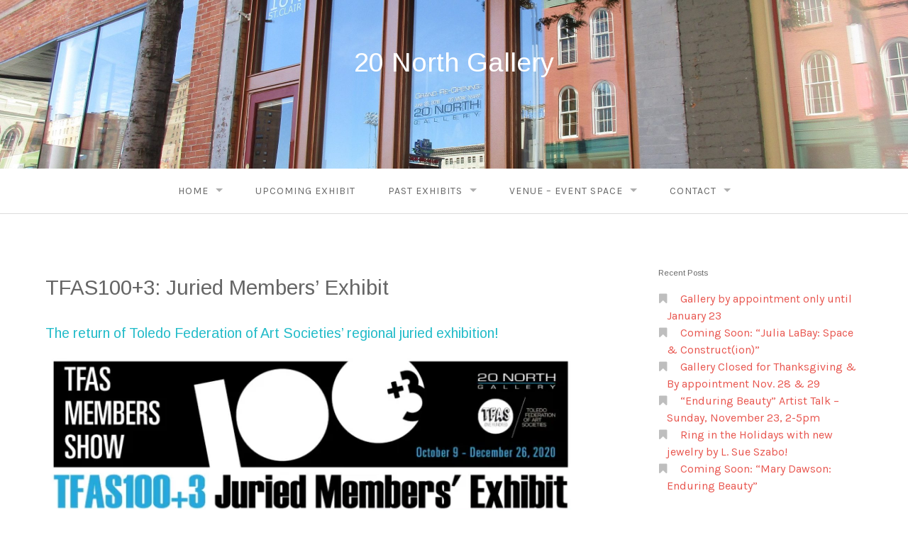

--- FILE ---
content_type: text/html; charset=UTF-8
request_url: https://20northgallery.com/tfas1003-juried-members-exhibit/
body_size: 23788
content:
<!DOCTYPE html>
<html lang="en-US">
<head>
<meta charset="UTF-8">
<meta name="viewport" content="width=device-width, initial-scale=1">
<link rel="profile" href="http://gmpg.org/xfn/11">
<link rel="pingback" href="https://20northgallery.com/xmlrpc.php">

<title>TFAS100+3: Juried Members&#8217; Exhibit &#8211; 20 North Gallery</title>
<script type="text/javascript">
  WebFontConfig = {"google":{"families":["Arimo:r:latin,latin-ext","Karla:r,i,b,bi:latin,latin-ext"]},"api_url":"https:\/\/fonts-api.wp.com\/css"};
  (function() {
    var wf = document.createElement('script');
    wf.src = 'https://20northgallery.com/wp-content/mu-plugins/wpcomsh/vendor/automattic/custom-fonts/js/webfont.js';
    wf.type = 'text/javascript';
    wf.async = 'true';
    var s = document.getElementsByTagName('script')[0];
    s.parentNode.insertBefore(wf, s);
	})();
</script><style id="jetpack-custom-fonts-css">.wf-active body{font-family:"Karla",sans-serif}.wf-active input[type="color"], .wf-active input[type="date"], .wf-active input[type="datetime"], .wf-active input[type="datetime-local"], .wf-active input[type="email"], .wf-active input[type="month"], .wf-active input[type="number"], .wf-active input[type="password"], .wf-active input[type="search"], .wf-active input[type="tel"], .wf-active input[type="text"], .wf-active input[type="time"], .wf-active input[type="url"], .wf-active input[type="week"], .wf-active textarea{font-family:"Karla",sans-serif}.wf-active h1, .wf-active h2, .wf-active h3, .wf-active h4, .wf-active h5, .wf-active h6{font-family:"Arimo",sans-serif;font-weight:400;font-style:normal}.wf-active h1 small, .wf-active h2 small, .wf-active h3 small, .wf-active h4 small, .wf-active h5 small, .wf-active h6 small{font-size:42%;font-style:normal;font-weight:400}.wf-active h1{font-size:19.6px;font-style:normal;font-weight:400}.wf-active h2{font-size:16.8px;font-style:normal;font-weight:400}.wf-active h3{font-size:12.6px;font-style:normal;font-weight:400}.wf-active h4{font-size:9.8px;font-style:normal;font-weight:400}.wf-active h5{font-size:8.4px;font-style:normal;font-weight:400}.wf-active h6{font-size:7.7px;font-style:normal;font-weight:400}.wf-active .subtitle{font-weight:400;font-style:normal}.wf-active .site-description{font-size:11.2px;font-style:normal;font-weight:400}.wf-active .hero-section .hero-title{font-weight:400;font-size:25.2px;font-style:normal}.wf-active .home-posts-titles h2{font-weight:400;font-style:normal}.wf-active .featured-posts .entry-title{font-size:15.4px;font-style:normal;font-weight:400}.wf-active .error-404 .page-title{font-size:29.4px;font-style:normal;font-weight:400}.wf-active .error-404 .widget-title, .wf-active .error-404 .widgettitle{font-size:12.6px;font-style:normal;font-weight:400}.wf-active .page-title{font-size:16.8px;font-style:normal;font-weight:400}.wf-active .comment-reply-title{font-size:16.8px;font-style:normal;font-weight:400}.wf-active .widget-title{font-size:11.2px;font-style:normal;font-weight:400}@media screen and (min-width: 50em){.wf-active h1{font-size:37.8px;font-style:normal;font-weight:400}}@media screen and (min-width: 50em){.wf-active h2{font-size:29.4px;font-style:normal;font-weight:400}}@media screen and (min-width: 50em){.wf-active h3{font-size:19.6px;font-style:normal;font-weight:400}}@media screen and (min-width: 50em){.wf-active h4{font-size:14px;font-style:normal;font-weight:400}}@media screen and (min-width: 50em){.wf-active h5{font-size:12.6px;font-style:normal;font-weight:400}}@media screen and (min-width: 50em){.wf-active h6{font-size:9.8px;font-style:normal;font-weight:400}}@media screen and (min-width: 50em){.wf-active .home-posts-titles h2{font-size:29.4px;font-style:normal;font-weight:400}}</style>
<meta name='robots' content='max-image-preview:large' />
<link rel='dns-prefetch' href='//stats.wp.com' />
<link rel='dns-prefetch' href='//fonts-api.wp.com' />
<link rel='dns-prefetch' href='//widgets.wp.com' />
<link rel='dns-prefetch' href='//jetpack.wordpress.com' />
<link rel='dns-prefetch' href='//s0.wp.com' />
<link rel='dns-prefetch' href='//public-api.wordpress.com' />
<link rel='dns-prefetch' href='//0.gravatar.com' />
<link rel='dns-prefetch' href='//1.gravatar.com' />
<link rel='dns-prefetch' href='//2.gravatar.com' />
<link rel='preconnect' href='//i0.wp.com' />
<link rel='preconnect' href='//c0.wp.com' />
<link rel="alternate" type="application/rss+xml" title="20 North Gallery &raquo; Feed" href="https://20northgallery.com/feed/" />
<link rel="alternate" type="application/rss+xml" title="20 North Gallery &raquo; Comments Feed" href="https://20northgallery.com/comments/feed/" />
<link rel="alternate" title="oEmbed (JSON)" type="application/json+oembed" href="https://20northgallery.com/wp-json/oembed/1.0/embed?url=https%3A%2F%2F20northgallery.com%2Ftfas1003-juried-members-exhibit%2F" />
<link rel="alternate" title="oEmbed (XML)" type="text/xml+oembed" href="https://20northgallery.com/wp-json/oembed/1.0/embed?url=https%3A%2F%2F20northgallery.com%2Ftfas1003-juried-members-exhibit%2F&#038;format=xml" />
<link rel='stylesheet' id='all-css-e708b0901f925bf209215e3b4ff3ffa2' href='https://20northgallery.com/_static/??-eJyNUNFOwzAM/CGyCE102gPiZRIfwAdMaeJlpk4czYmi/j1pyx5WqODtzj77zq5JWY4ZYtaJisco2pdGe7h53RckpyWPBKIth8SxCWWp7KzIU/05brkntoNojJaKa5MnSBAdRIuNvPPJODfqj2XrYkEmg+T1xnyF0CS+NasZf3ddaS485WuaGSlTQThsRv2EnIwddGBXpjCEA2xct/Jpty06VVN7zJbB3qkLYeqZB+UmpAgzaCMC3zHn6i5g/G9GuZobuPmFE8To/5o8z2HZoiFF7FkeyN37Lbw+H7qXw/HY7bsvZwHLaA==' type='text/css' media='all' />
<style id='wp-img-auto-sizes-contain-inline-css'>
img:is([sizes=auto i],[sizes^="auto," i]){contain-intrinsic-size:3000px 1500px}
/*# sourceURL=wp-img-auto-sizes-contain-inline-css */
</style>
<style id='wp-emoji-styles-inline-css'>

	img.wp-smiley, img.emoji {
		display: inline !important;
		border: none !important;
		box-shadow: none !important;
		height: 1em !important;
		width: 1em !important;
		margin: 0 0.07em !important;
		vertical-align: -0.1em !important;
		background: none !important;
		padding: 0 !important;
	}
/*# sourceURL=wp-emoji-styles-inline-css */
</style>
<style id='wp-block-library-inline-css'>
:root{--wp-block-synced-color:#7a00df;--wp-block-synced-color--rgb:122,0,223;--wp-bound-block-color:var(--wp-block-synced-color);--wp-editor-canvas-background:#ddd;--wp-admin-theme-color:#007cba;--wp-admin-theme-color--rgb:0,124,186;--wp-admin-theme-color-darker-10:#006ba1;--wp-admin-theme-color-darker-10--rgb:0,107,160.5;--wp-admin-theme-color-darker-20:#005a87;--wp-admin-theme-color-darker-20--rgb:0,90,135;--wp-admin-border-width-focus:2px}@media (min-resolution:192dpi){:root{--wp-admin-border-width-focus:1.5px}}.wp-element-button{cursor:pointer}:root .has-very-light-gray-background-color{background-color:#eee}:root .has-very-dark-gray-background-color{background-color:#313131}:root .has-very-light-gray-color{color:#eee}:root .has-very-dark-gray-color{color:#313131}:root .has-vivid-green-cyan-to-vivid-cyan-blue-gradient-background{background:linear-gradient(135deg,#00d084,#0693e3)}:root .has-purple-crush-gradient-background{background:linear-gradient(135deg,#34e2e4,#4721fb 50%,#ab1dfe)}:root .has-hazy-dawn-gradient-background{background:linear-gradient(135deg,#faaca8,#dad0ec)}:root .has-subdued-olive-gradient-background{background:linear-gradient(135deg,#fafae1,#67a671)}:root .has-atomic-cream-gradient-background{background:linear-gradient(135deg,#fdd79a,#004a59)}:root .has-nightshade-gradient-background{background:linear-gradient(135deg,#330968,#31cdcf)}:root .has-midnight-gradient-background{background:linear-gradient(135deg,#020381,#2874fc)}:root{--wp--preset--font-size--normal:16px;--wp--preset--font-size--huge:42px}.has-regular-font-size{font-size:1em}.has-larger-font-size{font-size:2.625em}.has-normal-font-size{font-size:var(--wp--preset--font-size--normal)}.has-huge-font-size{font-size:var(--wp--preset--font-size--huge)}:root .has-text-align-center{text-align:center}:root .has-text-align-left{text-align:left}:root .has-text-align-right{text-align:right}.has-fit-text{white-space:nowrap!important}#end-resizable-editor-section{display:none}.aligncenter{clear:both}.items-justified-left{justify-content:flex-start}.items-justified-center{justify-content:center}.items-justified-right{justify-content:flex-end}.items-justified-space-between{justify-content:space-between}.screen-reader-text{word-wrap:normal!important;border:0;clip-path:inset(50%);height:1px;margin:-1px;overflow:hidden;padding:0;position:absolute;width:1px}.screen-reader-text:focus{background-color:#ddd;clip-path:none;color:#444;display:block;font-size:1em;height:auto;left:5px;line-height:normal;padding:15px 23px 14px;text-decoration:none;top:5px;width:auto;z-index:100000}html :where(.has-border-color){border-style:solid}html :where([style*=border-top-color]){border-top-style:solid}html :where([style*=border-right-color]){border-right-style:solid}html :where([style*=border-bottom-color]){border-bottom-style:solid}html :where([style*=border-left-color]){border-left-style:solid}html :where([style*=border-width]){border-style:solid}html :where([style*=border-top-width]){border-top-style:solid}html :where([style*=border-right-width]){border-right-style:solid}html :where([style*=border-bottom-width]){border-bottom-style:solid}html :where([style*=border-left-width]){border-left-style:solid}html :where(img[class*=wp-image-]){height:auto;max-width:100%}:where(figure){margin:0 0 1em}html :where(.is-position-sticky){--wp-admin--admin-bar--position-offset:var(--wp-admin--admin-bar--height,0px)}@media screen and (max-width:600px){html :where(.is-position-sticky){--wp-admin--admin-bar--position-offset:0px}}
.has-text-align-justify{text-align:justify;}

/*# sourceURL=wp-block-library-inline-css */
</style><style id='global-styles-inline-css'>
:root{--wp--preset--aspect-ratio--square: 1;--wp--preset--aspect-ratio--4-3: 4/3;--wp--preset--aspect-ratio--3-4: 3/4;--wp--preset--aspect-ratio--3-2: 3/2;--wp--preset--aspect-ratio--2-3: 2/3;--wp--preset--aspect-ratio--16-9: 16/9;--wp--preset--aspect-ratio--9-16: 9/16;--wp--preset--color--black: #000000;--wp--preset--color--cyan-bluish-gray: #abb8c3;--wp--preset--color--white: #ffffff;--wp--preset--color--pale-pink: #f78da7;--wp--preset--color--vivid-red: #cf2e2e;--wp--preset--color--luminous-vivid-orange: #ff6900;--wp--preset--color--luminous-vivid-amber: #fcb900;--wp--preset--color--light-green-cyan: #7bdcb5;--wp--preset--color--vivid-green-cyan: #00d084;--wp--preset--color--pale-cyan-blue: #8ed1fc;--wp--preset--color--vivid-cyan-blue: #0693e3;--wp--preset--color--vivid-purple: #9b51e0;--wp--preset--gradient--vivid-cyan-blue-to-vivid-purple: linear-gradient(135deg,rgb(6,147,227) 0%,rgb(155,81,224) 100%);--wp--preset--gradient--light-green-cyan-to-vivid-green-cyan: linear-gradient(135deg,rgb(122,220,180) 0%,rgb(0,208,130) 100%);--wp--preset--gradient--luminous-vivid-amber-to-luminous-vivid-orange: linear-gradient(135deg,rgb(252,185,0) 0%,rgb(255,105,0) 100%);--wp--preset--gradient--luminous-vivid-orange-to-vivid-red: linear-gradient(135deg,rgb(255,105,0) 0%,rgb(207,46,46) 100%);--wp--preset--gradient--very-light-gray-to-cyan-bluish-gray: linear-gradient(135deg,rgb(238,238,238) 0%,rgb(169,184,195) 100%);--wp--preset--gradient--cool-to-warm-spectrum: linear-gradient(135deg,rgb(74,234,220) 0%,rgb(151,120,209) 20%,rgb(207,42,186) 40%,rgb(238,44,130) 60%,rgb(251,105,98) 80%,rgb(254,248,76) 100%);--wp--preset--gradient--blush-light-purple: linear-gradient(135deg,rgb(255,206,236) 0%,rgb(152,150,240) 100%);--wp--preset--gradient--blush-bordeaux: linear-gradient(135deg,rgb(254,205,165) 0%,rgb(254,45,45) 50%,rgb(107,0,62) 100%);--wp--preset--gradient--luminous-dusk: linear-gradient(135deg,rgb(255,203,112) 0%,rgb(199,81,192) 50%,rgb(65,88,208) 100%);--wp--preset--gradient--pale-ocean: linear-gradient(135deg,rgb(255,245,203) 0%,rgb(182,227,212) 50%,rgb(51,167,181) 100%);--wp--preset--gradient--electric-grass: linear-gradient(135deg,rgb(202,248,128) 0%,rgb(113,206,126) 100%);--wp--preset--gradient--midnight: linear-gradient(135deg,rgb(2,3,129) 0%,rgb(40,116,252) 100%);--wp--preset--font-size--small: 13px;--wp--preset--font-size--medium: 20px;--wp--preset--font-size--large: 36px;--wp--preset--font-size--x-large: 42px;--wp--preset--font-family--albert-sans: 'Albert Sans', sans-serif;--wp--preset--font-family--alegreya: Alegreya, serif;--wp--preset--font-family--arvo: Arvo, serif;--wp--preset--font-family--bodoni-moda: 'Bodoni Moda', serif;--wp--preset--font-family--bricolage-grotesque: 'Bricolage Grotesque', sans-serif;--wp--preset--font-family--cabin: Cabin, sans-serif;--wp--preset--font-family--chivo: Chivo, sans-serif;--wp--preset--font-family--commissioner: Commissioner, sans-serif;--wp--preset--font-family--cormorant: Cormorant, serif;--wp--preset--font-family--courier-prime: 'Courier Prime', monospace;--wp--preset--font-family--crimson-pro: 'Crimson Pro', serif;--wp--preset--font-family--dm-mono: 'DM Mono', monospace;--wp--preset--font-family--dm-sans: 'DM Sans', sans-serif;--wp--preset--font-family--dm-serif-display: 'DM Serif Display', serif;--wp--preset--font-family--domine: Domine, serif;--wp--preset--font-family--eb-garamond: 'EB Garamond', serif;--wp--preset--font-family--epilogue: Epilogue, sans-serif;--wp--preset--font-family--fahkwang: Fahkwang, sans-serif;--wp--preset--font-family--figtree: Figtree, sans-serif;--wp--preset--font-family--fira-sans: 'Fira Sans', sans-serif;--wp--preset--font-family--fjalla-one: 'Fjalla One', sans-serif;--wp--preset--font-family--fraunces: Fraunces, serif;--wp--preset--font-family--gabarito: Gabarito, system-ui;--wp--preset--font-family--ibm-plex-mono: 'IBM Plex Mono', monospace;--wp--preset--font-family--ibm-plex-sans: 'IBM Plex Sans', sans-serif;--wp--preset--font-family--ibarra-real-nova: 'Ibarra Real Nova', serif;--wp--preset--font-family--instrument-serif: 'Instrument Serif', serif;--wp--preset--font-family--inter: Inter, sans-serif;--wp--preset--font-family--josefin-sans: 'Josefin Sans', sans-serif;--wp--preset--font-family--jost: Jost, sans-serif;--wp--preset--font-family--libre-baskerville: 'Libre Baskerville', serif;--wp--preset--font-family--libre-franklin: 'Libre Franklin', sans-serif;--wp--preset--font-family--literata: Literata, serif;--wp--preset--font-family--lora: Lora, serif;--wp--preset--font-family--merriweather: Merriweather, serif;--wp--preset--font-family--montserrat: Montserrat, sans-serif;--wp--preset--font-family--newsreader: Newsreader, serif;--wp--preset--font-family--noto-sans-mono: 'Noto Sans Mono', sans-serif;--wp--preset--font-family--nunito: Nunito, sans-serif;--wp--preset--font-family--open-sans: 'Open Sans', sans-serif;--wp--preset--font-family--overpass: Overpass, sans-serif;--wp--preset--font-family--pt-serif: 'PT Serif', serif;--wp--preset--font-family--petrona: Petrona, serif;--wp--preset--font-family--piazzolla: Piazzolla, serif;--wp--preset--font-family--playfair-display: 'Playfair Display', serif;--wp--preset--font-family--plus-jakarta-sans: 'Plus Jakarta Sans', sans-serif;--wp--preset--font-family--poppins: Poppins, sans-serif;--wp--preset--font-family--raleway: Raleway, sans-serif;--wp--preset--font-family--roboto: Roboto, sans-serif;--wp--preset--font-family--roboto-slab: 'Roboto Slab', serif;--wp--preset--font-family--rubik: Rubik, sans-serif;--wp--preset--font-family--rufina: Rufina, serif;--wp--preset--font-family--sora: Sora, sans-serif;--wp--preset--font-family--source-sans-3: 'Source Sans 3', sans-serif;--wp--preset--font-family--source-serif-4: 'Source Serif 4', serif;--wp--preset--font-family--space-mono: 'Space Mono', monospace;--wp--preset--font-family--syne: Syne, sans-serif;--wp--preset--font-family--texturina: Texturina, serif;--wp--preset--font-family--urbanist: Urbanist, sans-serif;--wp--preset--font-family--work-sans: 'Work Sans', sans-serif;--wp--preset--spacing--20: 0.44rem;--wp--preset--spacing--30: 0.67rem;--wp--preset--spacing--40: 1rem;--wp--preset--spacing--50: 1.5rem;--wp--preset--spacing--60: 2.25rem;--wp--preset--spacing--70: 3.38rem;--wp--preset--spacing--80: 5.06rem;--wp--preset--shadow--natural: 6px 6px 9px rgba(0, 0, 0, 0.2);--wp--preset--shadow--deep: 12px 12px 50px rgba(0, 0, 0, 0.4);--wp--preset--shadow--sharp: 6px 6px 0px rgba(0, 0, 0, 0.2);--wp--preset--shadow--outlined: 6px 6px 0px -3px rgb(255, 255, 255), 6px 6px rgb(0, 0, 0);--wp--preset--shadow--crisp: 6px 6px 0px rgb(0, 0, 0);}:where(.is-layout-flex){gap: 0.5em;}:where(.is-layout-grid){gap: 0.5em;}body .is-layout-flex{display: flex;}.is-layout-flex{flex-wrap: wrap;align-items: center;}.is-layout-flex > :is(*, div){margin: 0;}body .is-layout-grid{display: grid;}.is-layout-grid > :is(*, div){margin: 0;}:where(.wp-block-columns.is-layout-flex){gap: 2em;}:where(.wp-block-columns.is-layout-grid){gap: 2em;}:where(.wp-block-post-template.is-layout-flex){gap: 1.25em;}:where(.wp-block-post-template.is-layout-grid){gap: 1.25em;}.has-black-color{color: var(--wp--preset--color--black) !important;}.has-cyan-bluish-gray-color{color: var(--wp--preset--color--cyan-bluish-gray) !important;}.has-white-color{color: var(--wp--preset--color--white) !important;}.has-pale-pink-color{color: var(--wp--preset--color--pale-pink) !important;}.has-vivid-red-color{color: var(--wp--preset--color--vivid-red) !important;}.has-luminous-vivid-orange-color{color: var(--wp--preset--color--luminous-vivid-orange) !important;}.has-luminous-vivid-amber-color{color: var(--wp--preset--color--luminous-vivid-amber) !important;}.has-light-green-cyan-color{color: var(--wp--preset--color--light-green-cyan) !important;}.has-vivid-green-cyan-color{color: var(--wp--preset--color--vivid-green-cyan) !important;}.has-pale-cyan-blue-color{color: var(--wp--preset--color--pale-cyan-blue) !important;}.has-vivid-cyan-blue-color{color: var(--wp--preset--color--vivid-cyan-blue) !important;}.has-vivid-purple-color{color: var(--wp--preset--color--vivid-purple) !important;}.has-black-background-color{background-color: var(--wp--preset--color--black) !important;}.has-cyan-bluish-gray-background-color{background-color: var(--wp--preset--color--cyan-bluish-gray) !important;}.has-white-background-color{background-color: var(--wp--preset--color--white) !important;}.has-pale-pink-background-color{background-color: var(--wp--preset--color--pale-pink) !important;}.has-vivid-red-background-color{background-color: var(--wp--preset--color--vivid-red) !important;}.has-luminous-vivid-orange-background-color{background-color: var(--wp--preset--color--luminous-vivid-orange) !important;}.has-luminous-vivid-amber-background-color{background-color: var(--wp--preset--color--luminous-vivid-amber) !important;}.has-light-green-cyan-background-color{background-color: var(--wp--preset--color--light-green-cyan) !important;}.has-vivid-green-cyan-background-color{background-color: var(--wp--preset--color--vivid-green-cyan) !important;}.has-pale-cyan-blue-background-color{background-color: var(--wp--preset--color--pale-cyan-blue) !important;}.has-vivid-cyan-blue-background-color{background-color: var(--wp--preset--color--vivid-cyan-blue) !important;}.has-vivid-purple-background-color{background-color: var(--wp--preset--color--vivid-purple) !important;}.has-black-border-color{border-color: var(--wp--preset--color--black) !important;}.has-cyan-bluish-gray-border-color{border-color: var(--wp--preset--color--cyan-bluish-gray) !important;}.has-white-border-color{border-color: var(--wp--preset--color--white) !important;}.has-pale-pink-border-color{border-color: var(--wp--preset--color--pale-pink) !important;}.has-vivid-red-border-color{border-color: var(--wp--preset--color--vivid-red) !important;}.has-luminous-vivid-orange-border-color{border-color: var(--wp--preset--color--luminous-vivid-orange) !important;}.has-luminous-vivid-amber-border-color{border-color: var(--wp--preset--color--luminous-vivid-amber) !important;}.has-light-green-cyan-border-color{border-color: var(--wp--preset--color--light-green-cyan) !important;}.has-vivid-green-cyan-border-color{border-color: var(--wp--preset--color--vivid-green-cyan) !important;}.has-pale-cyan-blue-border-color{border-color: var(--wp--preset--color--pale-cyan-blue) !important;}.has-vivid-cyan-blue-border-color{border-color: var(--wp--preset--color--vivid-cyan-blue) !important;}.has-vivid-purple-border-color{border-color: var(--wp--preset--color--vivid-purple) !important;}.has-vivid-cyan-blue-to-vivid-purple-gradient-background{background: var(--wp--preset--gradient--vivid-cyan-blue-to-vivid-purple) !important;}.has-light-green-cyan-to-vivid-green-cyan-gradient-background{background: var(--wp--preset--gradient--light-green-cyan-to-vivid-green-cyan) !important;}.has-luminous-vivid-amber-to-luminous-vivid-orange-gradient-background{background: var(--wp--preset--gradient--luminous-vivid-amber-to-luminous-vivid-orange) !important;}.has-luminous-vivid-orange-to-vivid-red-gradient-background{background: var(--wp--preset--gradient--luminous-vivid-orange-to-vivid-red) !important;}.has-very-light-gray-to-cyan-bluish-gray-gradient-background{background: var(--wp--preset--gradient--very-light-gray-to-cyan-bluish-gray) !important;}.has-cool-to-warm-spectrum-gradient-background{background: var(--wp--preset--gradient--cool-to-warm-spectrum) !important;}.has-blush-light-purple-gradient-background{background: var(--wp--preset--gradient--blush-light-purple) !important;}.has-blush-bordeaux-gradient-background{background: var(--wp--preset--gradient--blush-bordeaux) !important;}.has-luminous-dusk-gradient-background{background: var(--wp--preset--gradient--luminous-dusk) !important;}.has-pale-ocean-gradient-background{background: var(--wp--preset--gradient--pale-ocean) !important;}.has-electric-grass-gradient-background{background: var(--wp--preset--gradient--electric-grass) !important;}.has-midnight-gradient-background{background: var(--wp--preset--gradient--midnight) !important;}.has-small-font-size{font-size: var(--wp--preset--font-size--small) !important;}.has-medium-font-size{font-size: var(--wp--preset--font-size--medium) !important;}.has-large-font-size{font-size: var(--wp--preset--font-size--large) !important;}.has-x-large-font-size{font-size: var(--wp--preset--font-size--x-large) !important;}.has-albert-sans-font-family{font-family: var(--wp--preset--font-family--albert-sans) !important;}.has-alegreya-font-family{font-family: var(--wp--preset--font-family--alegreya) !important;}.has-arvo-font-family{font-family: var(--wp--preset--font-family--arvo) !important;}.has-bodoni-moda-font-family{font-family: var(--wp--preset--font-family--bodoni-moda) !important;}.has-bricolage-grotesque-font-family{font-family: var(--wp--preset--font-family--bricolage-grotesque) !important;}.has-cabin-font-family{font-family: var(--wp--preset--font-family--cabin) !important;}.has-chivo-font-family{font-family: var(--wp--preset--font-family--chivo) !important;}.has-commissioner-font-family{font-family: var(--wp--preset--font-family--commissioner) !important;}.has-cormorant-font-family{font-family: var(--wp--preset--font-family--cormorant) !important;}.has-courier-prime-font-family{font-family: var(--wp--preset--font-family--courier-prime) !important;}.has-crimson-pro-font-family{font-family: var(--wp--preset--font-family--crimson-pro) !important;}.has-dm-mono-font-family{font-family: var(--wp--preset--font-family--dm-mono) !important;}.has-dm-sans-font-family{font-family: var(--wp--preset--font-family--dm-sans) !important;}.has-dm-serif-display-font-family{font-family: var(--wp--preset--font-family--dm-serif-display) !important;}.has-domine-font-family{font-family: var(--wp--preset--font-family--domine) !important;}.has-eb-garamond-font-family{font-family: var(--wp--preset--font-family--eb-garamond) !important;}.has-epilogue-font-family{font-family: var(--wp--preset--font-family--epilogue) !important;}.has-fahkwang-font-family{font-family: var(--wp--preset--font-family--fahkwang) !important;}.has-figtree-font-family{font-family: var(--wp--preset--font-family--figtree) !important;}.has-fira-sans-font-family{font-family: var(--wp--preset--font-family--fira-sans) !important;}.has-fjalla-one-font-family{font-family: var(--wp--preset--font-family--fjalla-one) !important;}.has-fraunces-font-family{font-family: var(--wp--preset--font-family--fraunces) !important;}.has-gabarito-font-family{font-family: var(--wp--preset--font-family--gabarito) !important;}.has-ibm-plex-mono-font-family{font-family: var(--wp--preset--font-family--ibm-plex-mono) !important;}.has-ibm-plex-sans-font-family{font-family: var(--wp--preset--font-family--ibm-plex-sans) !important;}.has-ibarra-real-nova-font-family{font-family: var(--wp--preset--font-family--ibarra-real-nova) !important;}.has-instrument-serif-font-family{font-family: var(--wp--preset--font-family--instrument-serif) !important;}.has-inter-font-family{font-family: var(--wp--preset--font-family--inter) !important;}.has-josefin-sans-font-family{font-family: var(--wp--preset--font-family--josefin-sans) !important;}.has-jost-font-family{font-family: var(--wp--preset--font-family--jost) !important;}.has-libre-baskerville-font-family{font-family: var(--wp--preset--font-family--libre-baskerville) !important;}.has-libre-franklin-font-family{font-family: var(--wp--preset--font-family--libre-franklin) !important;}.has-literata-font-family{font-family: var(--wp--preset--font-family--literata) !important;}.has-lora-font-family{font-family: var(--wp--preset--font-family--lora) !important;}.has-merriweather-font-family{font-family: var(--wp--preset--font-family--merriweather) !important;}.has-montserrat-font-family{font-family: var(--wp--preset--font-family--montserrat) !important;}.has-newsreader-font-family{font-family: var(--wp--preset--font-family--newsreader) !important;}.has-noto-sans-mono-font-family{font-family: var(--wp--preset--font-family--noto-sans-mono) !important;}.has-nunito-font-family{font-family: var(--wp--preset--font-family--nunito) !important;}.has-open-sans-font-family{font-family: var(--wp--preset--font-family--open-sans) !important;}.has-overpass-font-family{font-family: var(--wp--preset--font-family--overpass) !important;}.has-pt-serif-font-family{font-family: var(--wp--preset--font-family--pt-serif) !important;}.has-petrona-font-family{font-family: var(--wp--preset--font-family--petrona) !important;}.has-piazzolla-font-family{font-family: var(--wp--preset--font-family--piazzolla) !important;}.has-playfair-display-font-family{font-family: var(--wp--preset--font-family--playfair-display) !important;}.has-plus-jakarta-sans-font-family{font-family: var(--wp--preset--font-family--plus-jakarta-sans) !important;}.has-poppins-font-family{font-family: var(--wp--preset--font-family--poppins) !important;}.has-raleway-font-family{font-family: var(--wp--preset--font-family--raleway) !important;}.has-roboto-font-family{font-family: var(--wp--preset--font-family--roboto) !important;}.has-roboto-slab-font-family{font-family: var(--wp--preset--font-family--roboto-slab) !important;}.has-rubik-font-family{font-family: var(--wp--preset--font-family--rubik) !important;}.has-rufina-font-family{font-family: var(--wp--preset--font-family--rufina) !important;}.has-sora-font-family{font-family: var(--wp--preset--font-family--sora) !important;}.has-source-sans-3-font-family{font-family: var(--wp--preset--font-family--source-sans-3) !important;}.has-source-serif-4-font-family{font-family: var(--wp--preset--font-family--source-serif-4) !important;}.has-space-mono-font-family{font-family: var(--wp--preset--font-family--space-mono) !important;}.has-syne-font-family{font-family: var(--wp--preset--font-family--syne) !important;}.has-texturina-font-family{font-family: var(--wp--preset--font-family--texturina) !important;}.has-urbanist-font-family{font-family: var(--wp--preset--font-family--urbanist) !important;}.has-work-sans-font-family{font-family: var(--wp--preset--font-family--work-sans) !important;}
/*# sourceURL=global-styles-inline-css */
</style>

<style id='classic-theme-styles-inline-css'>
/*! This file is auto-generated */
.wp-block-button__link{color:#fff;background-color:#32373c;border-radius:9999px;box-shadow:none;text-decoration:none;padding:calc(.667em + 2px) calc(1.333em + 2px);font-size:1.125em}.wp-block-file__button{background:#32373c;color:#fff;text-decoration:none}
/*# sourceURL=/wp-includes/css/classic-themes.min.css */
</style>
<link rel='stylesheet' id='dashicons-css' href='https://20northgallery.com/wp-includes/css/dashicons.min.css?ver=6.9' media='all' />
<link rel='stylesheet' id='gateway-fonts-css' href='https://fonts-api.wp.com/css?family=Quattrocento%3A400%2C700%7CFanwood+Text%3A400%2C400italic&#038;subset=latin%2Clatin-ext' media='all' />
<style id='jetpack-global-styles-frontend-style-inline-css'>
:root { --font-headings: unset; --font-base: unset; --font-headings-default: -apple-system,BlinkMacSystemFont,"Segoe UI",Roboto,Oxygen-Sans,Ubuntu,Cantarell,"Helvetica Neue",sans-serif; --font-base-default: -apple-system,BlinkMacSystemFont,"Segoe UI",Roboto,Oxygen-Sans,Ubuntu,Cantarell,"Helvetica Neue",sans-serif;}
/*# sourceURL=jetpack-global-styles-frontend-style-inline-css */
</style>
<script type="text/javascript" id="jetpack-mu-wpcom-settings-js-before">
/* <![CDATA[ */
var JETPACK_MU_WPCOM_SETTINGS = {"assetsUrl":"https://20northgallery.com/wp-content/mu-plugins/wpcomsh/jetpack_vendor/automattic/jetpack-mu-wpcom/src/build/"};
//# sourceURL=jetpack-mu-wpcom-settings-js-before
/* ]]> */
</script>
<script type="text/javascript" src="https://20northgallery.com/wp-includes/js/jquery/jquery.min.js?ver=3.7.1" id="jquery-core-js"></script>
<script type='text/javascript'  src='https://20northgallery.com/wp-includes/js/jquery/jquery-migrate.min.js?m=1686289764'></script>
<link rel="https://api.w.org/" href="https://20northgallery.com/wp-json/" /><link rel="alternate" title="JSON" type="application/json" href="https://20northgallery.com/wp-json/wp/v2/pages/4634" /><link rel="EditURI" type="application/rsd+xml" title="RSD" href="https://20northgallery.com/xmlrpc.php?rsd" />

<link rel="canonical" href="https://20northgallery.com/tfas1003-juried-members-exhibit/" />
<link rel='shortlink' href='https://wp.me/P76hrf-1cK' />
	<style>img#wpstats{display:none}</style>
				<style type="text/css">
			.recentcomments a {
				display: inline !important;
				padding: 0 !important;
				margin: 0 !important;
			}

			table.recentcommentsavatartop img.avatar, table.recentcommentsavatarend img.avatar {
				border: 0;
				margin: 0;
			}

			table.recentcommentsavatartop a, table.recentcommentsavatarend a {
				border: 0 !important;
				background-color: transparent !important;
			}

			td.recentcommentsavatarend, td.recentcommentsavatartop {
				padding: 0 0 1px 0;
				margin: 0;
			}

			td.recentcommentstextend {
				border: none !important;
				padding: 0 0 2px 10px;
			}

			.rtl td.recentcommentstextend {
				padding: 0 10px 2px 0;
			}

			td.recentcommentstexttop {
				border: none;
				padding: 0 0 0 10px;
			}

			.rtl td.recentcommentstexttop {
				padding: 0 10px 0 0;
			}
		</style>
		<meta name="description" content="The return of Toledo Federation of Art Societies&#039; regional juried exhibition! TFAS100+3: Juried Members&#039; Exhibit - Proudly Presented by 20 North Gallery After a six-year hiatus, TFAS has re-established their juried exhibition, returning to the original focus of the exhibit: to provide a professional exhibition opportunity to the local artists who comprise the TFAS membership.&hellip;" />
	<style type="text/css">
			.site-title a,
		.site-description {
			color: #ffffff;
		}
	
			.header-bg {
			background-image: url( https://20northgallery.com/wp-content/uploads/2016/06/cropped-20-north-gallery-exterior.jpg );
			background-repeat: no-repeat;
		}

		@media screen and ( min-width: 50em ) {
			.header-bg {
				background-attachment: fixed;
									background-size: 100%;
					background-position: top center;
											}
		}
	
	</style>
	<link rel="amphtml" href="https://20northgallery.com/tfas1003-juried-members-exhibit/?amp">
<!-- Jetpack Open Graph Tags -->
<meta property="og:type" content="article" />
<meta property="og:title" content="TFAS100+3: Juried Members&#8217; Exhibit" />
<meta property="og:url" content="https://20northgallery.com/tfas1003-juried-members-exhibit/" />
<meta property="og:description" content="The return of Toledo Federation of Art Societies&#8217; regional juried exhibition! TFAS100+3: Juried Members&#8217; Exhibit &#8211; Proudly Presented by 20 North Gallery After a six-year hiatus, T…" />
<meta property="article:published_time" content="2020-09-13T14:51:56+00:00" />
<meta property="article:modified_time" content="2021-01-10T21:27:01+00:00" />
<meta property="og:site_name" content="20 North Gallery" />
<meta property="og:image" content="https://20northgallery.com/wp-content/uploads/2020/09/Sugar-and-Ice_by-Janet-Ballweg_2019_screenprint_19x15inches_labeled-rdcd.jpg" />
<meta property="og:image:width" content="400" />
<meta property="og:image:height" content="513" />
<meta property="og:image:alt" content="" />
<meta property="og:locale" content="en_US" />
<meta name="twitter:text:title" content="TFAS100+3: Juried Members&#8217; Exhibit" />
<meta name="twitter:image" content="https://20northgallery.com/wp-content/uploads/2020/09/Sugar-and-Ice_by-Janet-Ballweg_2019_screenprint_19x15inches_labeled-rdcd.jpg?w=640" />
<meta name="twitter:card" content="summary_large_image" />

<!-- End Jetpack Open Graph Tags -->
<link rel="icon" href="https://i0.wp.com/20northgallery.com/wp-content/uploads/2019/11/cropped-20n_icon_600x600.jpg?fit=32%2C32&#038;ssl=1" sizes="32x32" />
<link rel="icon" href="https://i0.wp.com/20northgallery.com/wp-content/uploads/2019/11/cropped-20n_icon_600x600.jpg?fit=192%2C192&#038;ssl=1" sizes="192x192" />
<link rel="apple-touch-icon" href="https://i0.wp.com/20northgallery.com/wp-content/uploads/2019/11/cropped-20n_icon_600x600.jpg?fit=180%2C180&#038;ssl=1" />
<meta name="msapplication-TileImage" content="https://i0.wp.com/20northgallery.com/wp-content/uploads/2019/11/cropped-20n_icon_600x600.jpg?fit=270%2C270&#038;ssl=1" />
<link rel="stylesheet" type="text/css" id="wp-custom-css" href="https://20northgallery.com/?custom-css=d6246d09f0" /><link rel='stylesheet' id='all-css-9141f6c1f9262022e8165790fb94d497' href='https://20northgallery.com/_static/??-eJyNjEEKhDAQBD+02dGN6El8yhLHQaJjEjIJwd+LB4+Kx+qiqwSF3iVyCQLn2TqBhVIwuMLfOoSRPa4CUmyg+EWRT7l/bH7KTAJoos9CfAl1DW8DyTJNajbMFPcnOoPD1tdd21SVbvXvANwdTms=' type='text/css' media='all' />
</head>

<body class="wp-singular page-template-default page page-id-4634 wp-custom-logo wp-theme-gateway">

<div id="page" class="hfeed site">
	<a class="skip-link screen-reader-text" href="#content">Skip to content</a>

	<div class="header-bg">
		<div class="site-branding">

			
			<h1 class="site-title"><a href="https://20northgallery.com/" rel="home">20 North Gallery</a></h1>
			<h2 class="site-description"></h2>

		</div><!-- .site-branding -->

	</div><!-- .header-bg -->

	<header id="masthead" class="site-header" role="banner">

		<div class="stick">

			<nav id="site-navigation" class="main-navigation clear" role="navigation">
				<button class="menu-toggle" aria-controls="primary-menu" aria-expanded="false">Menu</button>
				<div class="menu-menu-1-container"><ul id="primary-menu" class="menu"><li id="menu-item-72" class="menu-item menu-item-type-post_type menu-item-object-page menu-item-home menu-item-has-children menu-item-72"><a href="https://20northgallery.com/">Home</a>
<ul class="sub-menu">
	<li id="menu-item-1661" class="menu-item menu-item-type-post_type menu-item-object-page menu-item-1661"><a href="https://20northgallery.com/about-2/">About</a></li>
	<li id="menu-item-2034" class="menu-item menu-item-type-post_type menu-item-object-page menu-item-2034"><a href="https://20northgallery.com/represented-artists/">Represented Artists</a></li>
</ul>
</li>
<li id="menu-item-14792" class="menu-item menu-item-type-post_type menu-item-object-page menu-item-14792"><a href="https://20northgallery.com/upcoming-exhibit/">Upcoming Exhibit</a></li>
<li id="menu-item-154" class="menu-item menu-item-type-post_type menu-item-object-page menu-item-has-children menu-item-154"><a href="https://20northgallery.com/past-exhibits/">Past Exhibits</a>
<ul class="sub-menu">
	<li id="menu-item-10224" class="menu-item menu-item-type-post_type menu-item-object-page menu-item-10224"><a href="https://20northgallery.com/exhibits-2024/">Exhibits: 2024 –</a></li>
	<li id="menu-item-1436" class="menu-item menu-item-type-post_type menu-item-object-page menu-item-1436"><a href="https://20northgallery.com/exhibits-2016-2023/">Exhibits: 2016 – 2023</a></li>
	<li id="menu-item-1435" class="menu-item menu-item-type-post_type menu-item-object-page menu-item-1435"><a href="https://20northgallery.com/exhibits-2004-2013/">Exhibits: 2004 – 2013</a></li>
	<li id="menu-item-1437" class="menu-item menu-item-type-post_type menu-item-object-page menu-item-1437"><a href="https://20northgallery.com/exhibits-1993-2003/">Exhibits: 1993 – 2003</a></li>
</ul>
</li>
<li id="menu-item-166" class="menu-item menu-item-type-post_type menu-item-object-page menu-item-has-children menu-item-166"><a href="https://20northgallery.com/venue-lounge-event-space/">Venue – Event Space</a>
<ul class="sub-menu">
	<li id="menu-item-3132" class="menu-item menu-item-type-post_type menu-item-object-page menu-item-3132"><a href="https://20northgallery.com/venue-our-storied-mason-hamlin-piano/">Venue – Our Storied Mason &#038; Hamlin Piano</a></li>
</ul>
</li>
<li id="menu-item-80" class="menu-item menu-item-type-post_type menu-item-object-page menu-item-has-children menu-item-80"><a href="https://20northgallery.com/contact/">Contact</a>
<ul class="sub-menu">
	<li id="menu-item-1662" class="menu-item menu-item-type-post_type menu-item-object-page menu-item-1662"><a href="https://20northgallery.com/art-submissions/">Art Submissions</a></li>
</ul>
</li>
</ul></div>			</nav><!-- #site-navigation -->

		</div><!-- .sticky -->

	</header><!-- .row #masthead -->

	<div id="content" class="site-content">

<div id="primary" class="content-area">

	<main id="main" class="site-main" role="main">

		
			
<article id="post-4634" class="post-4634 page type-page status-publish hentry">

	<header class="entry-header">
		<h2 class="entry-title">TFAS100+3: Juried Members&#8217; Exhibit</h2>	</header><!-- .entry-header -->

	<div class="entry-content">

	<div class="featured-image">
			</div><!-- .featured-image -->

		<h3><span style="color: #24bcc9;">The return of Toledo Federation of Art Societies&#8217; regional juried exhibition!</span><em><a href="https://20northgallery.com/wp-content/uploads/2020/10/TFAS1003-exhibit-price-list_10.31.20.pdf" target="_blank" rel="noopener noreferrer"><img data-recalc-dims="1" fetchpriority="high" decoding="async" data-attachment-id="4853" data-permalink="https://20northgallery.com/2020/10/15/tfas1003-award-winners/tfas1003-juried-members-exhibit_postcard-exhibit-only_900x550_web/" data-orig-file="https://i0.wp.com/20northgallery.com/wp-content/uploads/2020/10/TFAS1003-Juried-Members-Exhibit_postcard-exhibit-only_900x550_web.jpg?fit=900%2C550&amp;ssl=1" data-orig-size="900,550" data-comments-opened="0" data-image-meta="{&quot;aperture&quot;:&quot;0&quot;,&quot;credit&quot;:&quot;&quot;,&quot;camera&quot;:&quot;&quot;,&quot;caption&quot;:&quot;&quot;,&quot;created_timestamp&quot;:&quot;0&quot;,&quot;copyright&quot;:&quot;&quot;,&quot;focal_length&quot;:&quot;0&quot;,&quot;iso&quot;:&quot;0&quot;,&quot;shutter_speed&quot;:&quot;0&quot;,&quot;title&quot;:&quot;&quot;,&quot;orientation&quot;:&quot;0&quot;}" data-image-title="TFAS100+3, Juried Members&amp;#8217; Exhibit_postcard, exhibit only_900x550_web" data-image-description="" data-image-caption="&lt;p&gt;TFAS 100+3: Juried Members&amp;#8217; Exhibit&lt;/p&gt;
" data-medium-file="https://i0.wp.com/20northgallery.com/wp-content/uploads/2020/10/TFAS1003-Juried-Members-Exhibit_postcard-exhibit-only_900x550_web.jpg?fit=300%2C183&amp;ssl=1" data-large-file="https://i0.wp.com/20northgallery.com/wp-content/uploads/2020/10/TFAS1003-Juried-Members-Exhibit_postcard-exhibit-only_900x550_web.jpg?fit=748%2C457&amp;ssl=1" class="aligncenter wp-image-4853 size-full" title="&quot;TFAS100+3: Juried Members' Exhibit&quot; exhibit price list" src="https://i0.wp.com/20northgallery.com/wp-content/uploads/2020/10/TFAS1003-Juried-Members-Exhibit_postcard-exhibit-only_900x550_web.jpg?resize=748%2C457&#038;ssl=1" alt="TFAS100+3 Exhibit postcard" width="748" height="457" srcset="https://i0.wp.com/20northgallery.com/wp-content/uploads/2020/10/TFAS1003-Juried-Members-Exhibit_postcard-exhibit-only_900x550_web.jpg?w=900&amp;ssl=1 900w, https://i0.wp.com/20northgallery.com/wp-content/uploads/2020/10/TFAS1003-Juried-Members-Exhibit_postcard-exhibit-only_900x550_web.jpg?resize=300%2C183&amp;ssl=1 300w, https://i0.wp.com/20northgallery.com/wp-content/uploads/2020/10/TFAS1003-Juried-Members-Exhibit_postcard-exhibit-only_900x550_web.jpg?resize=768%2C469&amp;ssl=1 768w" sizes="(max-width: 748px) 100vw, 748px" /></a></em></h3>
<h3><span style="color: #24bcc9;"><em>TFAS100+3: Juried Members&#8217; Exhibit</em> &#8211; Proudly <span style="color: #25ccdc;">Presented</span> by 20 North Gallery</span></h3>
<figure id="attachment_4646" aria-describedby="caption-attachment-4646" style="width: 170px" class="wp-caption alignleft"><a href="https://i0.wp.com/20northgallery.com/wp-content/uploads/2020/09/The-Camera-Man_by-Lou-Krueger_2019_cast-glass-steel-base_18x14x14inches_labeled-rdcd.jpg?ssl=1" target="_blank" rel="noopener noreferrer"><img data-recalc-dims="1" decoding="async" data-attachment-id="4646" data-permalink="https://20northgallery.com/the-camera-man_by-lou-krueger_2019_cast-glass-steel-base_18x14x14inches_labeled-rdcd/" data-orig-file="https://i0.wp.com/20northgallery.com/wp-content/uploads/2020/09/The-Camera-Man_by-Lou-Krueger_2019_cast-glass-steel-base_18x14x14inches_labeled-rdcd.jpg?fit=400%2C569&amp;ssl=1" data-orig-size="400,569" data-comments-opened="0" data-image-meta="{&quot;aperture&quot;:&quot;0&quot;,&quot;credit&quot;:&quot;&quot;,&quot;camera&quot;:&quot;&quot;,&quot;caption&quot;:&quot;&quot;,&quot;created_timestamp&quot;:&quot;1560344482&quot;,&quot;copyright&quot;:&quot;&quot;,&quot;focal_length&quot;:&quot;0&quot;,&quot;iso&quot;:&quot;0&quot;,&quot;shutter_speed&quot;:&quot;0&quot;,&quot;title&quot;:&quot;&quot;,&quot;orientation&quot;:&quot;1&quot;}" data-image-title="The Camera Man_by Lou Krueger_2019_cast glass, steel base_18x14x14inches_labeled, rdcd" data-image-description="" data-image-caption="" data-medium-file="https://i0.wp.com/20northgallery.com/wp-content/uploads/2020/09/The-Camera-Man_by-Lou-Krueger_2019_cast-glass-steel-base_18x14x14inches_labeled-rdcd.jpg?fit=211%2C300&amp;ssl=1" data-large-file="https://i0.wp.com/20northgallery.com/wp-content/uploads/2020/09/The-Camera-Man_by-Lou-Krueger_2019_cast-glass-steel-base_18x14x14inches_labeled-rdcd.jpg?fit=400%2C569&amp;ssl=1" class="wp-image-4646" title="&quot;The Camera Man&quot; cast glass sculpture by Lou Krueger" src="https://i0.wp.com/20northgallery.com/wp-content/uploads/2020/09/The-Camera-Man_by-Lou-Krueger_2019_cast-glass-steel-base_18x14x14inches_labeled-rdcd.jpg?resize=170%2C242&#038;ssl=1" alt="&quot;The Camera Man&quot; cast glass sculpture by Lou Krueger" width="170" height="242" srcset="https://i0.wp.com/20northgallery.com/wp-content/uploads/2020/09/The-Camera-Man_by-Lou-Krueger_2019_cast-glass-steel-base_18x14x14inches_labeled-rdcd.jpg?w=400&amp;ssl=1 400w, https://i0.wp.com/20northgallery.com/wp-content/uploads/2020/09/The-Camera-Man_by-Lou-Krueger_2019_cast-glass-steel-base_18x14x14inches_labeled-rdcd.jpg?resize=211%2C300&amp;ssl=1 211w" sizes="(max-width: 170px) 100vw, 170px" /></a><figcaption id="caption-attachment-4646" class="wp-caption-text">&#8220;The Camera Man&#8221; cast glass sculpture by Lou Krueger</figcaption></figure>
<p>After a six-year hiatus, TFAS has re-established their juried exhibition, returning to the original focus of the exhibit: to provide a professional exhibition opportunity to the local artists who comprise the TFAS membership. The exhibit features 74 works of art by 55 artists from the Toledo region, Northwest Ohio and Southeast Michigan.</p>
<p><em>TFAS100+3</em> was judged by <a href="https://20northgallery.com/2020/05/30/midwest-museum-director-to-judge-tfas1003/" target="_blank" rel="noopener noreferrer">Brian Byrn, director and curator of the Midwest Museum of American Art</a> (Elkhart, Indiana).</p>
<p>See what <em>The Blade</em> had to say on Sunday, October 4: <a href="https://www.toledoblade.com/a-e/art/2020/10/04/after-six-years-the-toledo-federation-of-art-societies-readies-its-next-show/stories/20201001116" target="_blank" rel="noopener noreferrer"><strong>The Toledo Federation of Art Societies readies its first show since 2014</strong></a></p>
<figure id="attachment_4639" aria-describedby="caption-attachment-4639" style="width: 250px" class="wp-caption alignright"><a href="https://i0.wp.com/20northgallery.com/wp-content/uploads/2020/09/Contemplation_by-Joe-Rudski_2019_pastel_12x12inches_labeled-rdcd.jpg?ssl=1" target="_blank" rel="noopener noreferrer"><img data-recalc-dims="1" decoding="async" data-attachment-id="4639" data-permalink="https://20northgallery.com/tfas1003-juried-members-exhibit/contemplation_by-joe-rudski_2019_pastel_12x12inches_labeled-rdcd/" data-orig-file="https://i0.wp.com/20northgallery.com/wp-content/uploads/2020/09/Contemplation_by-Joe-Rudski_2019_pastel_12x12inches_labeled-rdcd.jpg?fit=600%2C550&amp;ssl=1" data-orig-size="600,550" data-comments-opened="0" data-image-meta="{&quot;aperture&quot;:&quot;1.7&quot;,&quot;credit&quot;:&quot;&quot;,&quot;camera&quot;:&quot;SM-G935V&quot;,&quot;caption&quot;:&quot;&quot;,&quot;created_timestamp&quot;:&quot;1552829899&quot;,&quot;copyright&quot;:&quot;&quot;,&quot;focal_length&quot;:&quot;4.2&quot;,&quot;iso&quot;:&quot;200&quot;,&quot;shutter_speed&quot;:&quot;0.090909090909091&quot;,&quot;title&quot;:&quot;&quot;,&quot;orientation&quot;:&quot;1&quot;}" data-image-title="Contemplation_by Joe Rudski_2019_pastel_12x12inches_labeled, rdcd" data-image-description="" data-image-caption="" data-medium-file="https://i0.wp.com/20northgallery.com/wp-content/uploads/2020/09/Contemplation_by-Joe-Rudski_2019_pastel_12x12inches_labeled-rdcd.jpg?fit=300%2C275&amp;ssl=1" data-large-file="https://i0.wp.com/20northgallery.com/wp-content/uploads/2020/09/Contemplation_by-Joe-Rudski_2019_pastel_12x12inches_labeled-rdcd.jpg?fit=600%2C550&amp;ssl=1" class="wp-image-4639" title="&quot;Contemplation&quot; pastel by Joe Rudski" src="https://i0.wp.com/20northgallery.com/wp-content/uploads/2020/09/Contemplation_by-Joe-Rudski_2019_pastel_12x12inches_labeled-rdcd.jpg?resize=250%2C229&#038;ssl=1" alt="&quot;Contemplation&quot; pastel by Joe Rudski" width="250" height="229" srcset="https://i0.wp.com/20northgallery.com/wp-content/uploads/2020/09/Contemplation_by-Joe-Rudski_2019_pastel_12x12inches_labeled-rdcd.jpg?w=600&amp;ssl=1 600w, https://i0.wp.com/20northgallery.com/wp-content/uploads/2020/09/Contemplation_by-Joe-Rudski_2019_pastel_12x12inches_labeled-rdcd.jpg?resize=300%2C275&amp;ssl=1 300w" sizes="(max-width: 250px) 100vw, 250px" /></a><figcaption id="caption-attachment-4639" class="wp-caption-text">&#8220;Contemplation&#8221; pastel by Joe Rudski</figcaption></figure>
<p><strong>TFAS&#8217; Opening Ceremony Partners, <a href="https://hensvilletoledo.com/hensville-park" target="_blank" rel="noopener noreferrer">Toledo Mud Hens / Hensville</a></strong>, hosted the <strong>October 9 <a href="https://20northgallery.com/2020/10/08/tfas1003-opening-reception-october-9-in-hensville-park/" target="_blank" rel="noopener noreferrer">Opening Reception &amp; Award Ceremony</a></strong> in Hensville Park at Fleetwood&#8217;s Beer Garden. At the ceremony, prize monies were awarded, totaling $4400 &#8211; comprising the $1500 <em><strong>Kingston Healthcare Purchase Award,</strong></em> as well as eight juried awards, including the $1000 <strong><em>Founders Best of Show Award</em></strong>, generously sponsored by the inaugural members of TFAS: Toledo Museum of Art, Athena Art Society and The Tile Club of Toledo!</p>
<p><a href="https://20northgallery.com/2020/10/15/tfas1003-award-winners/" target="_blank" rel="noopener noreferrer"><strong>Click to view the winning artworks of <em>TFAS100+3</em>.</strong></a></p>
<p>The <em><strong>Kingston Healthcare Purchase Award</strong></em> enables the acquisition of an outstanding artwork for the prestigious Toledo Federation of Art Societies’ permanent public collection, acquired from 1948 to the present.</p>
<p>A $50 <span style="color: #808080;"><strong><em>Community Choice Award</em></strong></span> will also be bestowed at the annual TFAS members’ reception on November 7. <a href="https://20northgallery.com/2020/10/15/tfas1003-vote-for-community-choice-award/" target="_blank" rel="noopener noreferrer"><strong>Voting for the $50 <em>Community Choice Award</em></strong></a> continues through noon, November 6 and the winner will be announced on November 7. Votes may be cast in-person at 20 North Gallery, or online through the 20 North &amp; TFAS websites (One vote per email address.) <a href="https://20northgallery.com/2020/10/15/tfas1003-vote-for-community-choice-award/" target="_blank" rel="noopener noreferrer"><strong>Click here to vote online!</strong></a></p>
<h4 style="padding-left: 40px;"><em>These awards are made possible by the generous contributions of local businesses and individuals, as well as fellow member organizations &#8211; <a href="https://20northgallery.com/tfas1003-exhibit-sponsors/" target="_blank" rel="noopener noreferrer"><strong>Click to view our Exhibit Sponsors Page</strong></a>.</em></h4>
<p>In keeping with the original 1917 intent of the Federation’s regional juried show, all exhibited artwork is for sale. <strong>Click here to download the <a href="https://20northgallery.com/wp-content/uploads/2020/10/TFAS1003-exhibit-price-list_10.31.20.pdf" target="_blank" rel="noopener noreferrer">updated TFAS100+3 exhibit price list, with thumbnail images</a> of all the exhibited artwork. </strong></p>
<h3><span style="color: #24bcc9;"><strong>View an extended video tour of the exhibit, with images of all 74 accepted works:</strong></span></h3>
<div id="v-hSHZPfbE-1" class="video-player"><iframe title='VideoPress Video Player' aria-label='VideoPress Video Player' width='748' height='560' src='https://videopress.com/embed/hSHZPfbE?hd=1&amp;cover=1&amp;loop=0&amp;autoPlay=0&amp;permalink=1&amp;muted=0&amp;controls=1&amp;playsinline=0&amp;useAverageColor=0&amp;preloadContent=metadata' frameborder='0' allowfullscreen data-resize-to-parent="true" allow='clipboard-write'></iframe><script src='https://s0.wp.com/wp-content/plugins/video/assets/js/next/videopress-iframe.js'></script></div>
<figure id="attachment_4637" aria-describedby="caption-attachment-4637" style="width: 250px" class="wp-caption alignleft"><a href="https://i0.wp.com/20northgallery.com/wp-content/uploads/2020/09/Balance-Rock_by-Jan-Bell_2019_photography_22x22inches_labeled-rdcd.jpg?ssl=1" target="_blank" rel="noopener noreferrer"><img data-recalc-dims="1" loading="lazy" decoding="async" data-attachment-id="4637" data-permalink="https://20northgallery.com/tfas1003-juried-members-exhibit/balance-rock_by-jan-bell_2019_photography_22x22inches_labeled-rdcd/" data-orig-file="https://i0.wp.com/20northgallery.com/wp-content/uploads/2020/09/Balance-Rock_by-Jan-Bell_2019_photography_22x22inches_labeled-rdcd.jpg?fit=2000%2C2000&amp;ssl=1" data-orig-size="2000,2000" data-comments-opened="0" data-image-meta="{&quot;aperture&quot;:&quot;0&quot;,&quot;credit&quot;:&quot;&quot;,&quot;camera&quot;:&quot;&quot;,&quot;caption&quot;:&quot;&quot;,&quot;created_timestamp&quot;:&quot;0&quot;,&quot;copyright&quot;:&quot;&quot;,&quot;focal_length&quot;:&quot;0&quot;,&quot;iso&quot;:&quot;0&quot;,&quot;shutter_speed&quot;:&quot;0&quot;,&quot;title&quot;:&quot;&quot;,&quot;orientation&quot;:&quot;0&quot;}" data-image-title="Balance Rock_by Jan Bell_2019_photography_22x22inches_labeled, rdcd" data-image-description="" data-image-caption="" data-medium-file="https://i0.wp.com/20northgallery.com/wp-content/uploads/2020/09/Balance-Rock_by-Jan-Bell_2019_photography_22x22inches_labeled-rdcd.jpg?fit=300%2C300&amp;ssl=1" data-large-file="https://i0.wp.com/20northgallery.com/wp-content/uploads/2020/09/Balance-Rock_by-Jan-Bell_2019_photography_22x22inches_labeled-rdcd.jpg?fit=748%2C748&amp;ssl=1" class="wp-image-4637" title="&quot;Balance Rock&quot; photography by Jan Bell" src="https://i0.wp.com/20northgallery.com/wp-content/uploads/2020/09/Balance-Rock_by-Jan-Bell_2019_photography_22x22inches_labeled-rdcd.jpg?resize=250%2C250&#038;ssl=1" alt="&quot;Balance Rock&quot; photography by Jan Bell" width="250" height="250" srcset="https://i0.wp.com/20northgallery.com/wp-content/uploads/2020/09/Balance-Rock_by-Jan-Bell_2019_photography_22x22inches_labeled-rdcd.jpg?w=2000&amp;ssl=1 2000w, https://i0.wp.com/20northgallery.com/wp-content/uploads/2020/09/Balance-Rock_by-Jan-Bell_2019_photography_22x22inches_labeled-rdcd.jpg?resize=300%2C300&amp;ssl=1 300w, https://i0.wp.com/20northgallery.com/wp-content/uploads/2020/09/Balance-Rock_by-Jan-Bell_2019_photography_22x22inches_labeled-rdcd.jpg?resize=1024%2C1024&amp;ssl=1 1024w, https://i0.wp.com/20northgallery.com/wp-content/uploads/2020/09/Balance-Rock_by-Jan-Bell_2019_photography_22x22inches_labeled-rdcd.jpg?resize=150%2C150&amp;ssl=1 150w, https://i0.wp.com/20northgallery.com/wp-content/uploads/2020/09/Balance-Rock_by-Jan-Bell_2019_photography_22x22inches_labeled-rdcd.jpg?resize=768%2C768&amp;ssl=1 768w, https://i0.wp.com/20northgallery.com/wp-content/uploads/2020/09/Balance-Rock_by-Jan-Bell_2019_photography_22x22inches_labeled-rdcd.jpg?resize=1536%2C1536&amp;ssl=1 1536w, https://i0.wp.com/20northgallery.com/wp-content/uploads/2020/09/Balance-Rock_by-Jan-Bell_2019_photography_22x22inches_labeled-rdcd.jpg?resize=1200%2C1200&amp;ssl=1 1200w, https://i0.wp.com/20northgallery.com/wp-content/uploads/2020/09/Balance-Rock_by-Jan-Bell_2019_photography_22x22inches_labeled-rdcd.jpg?resize=800%2C800&amp;ssl=1 800w, https://i0.wp.com/20northgallery.com/wp-content/uploads/2020/09/Balance-Rock_by-Jan-Bell_2019_photography_22x22inches_labeled-rdcd.jpg?resize=400%2C400&amp;ssl=1 400w, https://i0.wp.com/20northgallery.com/wp-content/uploads/2020/09/Balance-Rock_by-Jan-Bell_2019_photography_22x22inches_labeled-rdcd.jpg?resize=200%2C200&amp;ssl=1 200w, https://i0.wp.com/20northgallery.com/wp-content/uploads/2020/09/Balance-Rock_by-Jan-Bell_2019_photography_22x22inches_labeled-rdcd.jpg?resize=365%2C365&amp;ssl=1 365w, https://i0.wp.com/20northgallery.com/wp-content/uploads/2020/09/Balance-Rock_by-Jan-Bell_2019_photography_22x22inches_labeled-rdcd.jpg?resize=500%2C500&amp;ssl=1 500w" sizes="auto, (max-width: 250px) 100vw, 250px" /></a><figcaption id="caption-attachment-4637" class="wp-caption-text">&#8220;Balance Rock&#8221; photography by Jan Bell</figcaption></figure>
<p>The <em>TFAS100+3: Juried Members&#8217; Exhibit </em>will be on display at 20 North Gallery from October 9 &#8211; December 26, 2020.</p>
<p>A printed exhibition catalogue has been produced for <em>TFAS100+3,</em> including images of all the accepted artwork and a listing of all award winners, artists and exhibition information. <strong>The catalogue is for sale at 20 North Gallery, price: $20.</strong></p>
<p>The <em>TFAS100+3 </em>exhibit title references the founding year of TFAS—1917—and the organization&#8217;s 103-year commitment to providing professional exhibition opportunities to artists in the Toledo region.</p>
<blockquote><p>“We’re thrilled at the prospect of our upcoming <em>TFAS100+3 Juried Members’ Exhibit</em>. It’s bringing us back to our very beginning, over 100 years ago, when TFAS was formed by the Toledo Museum of Art, Athena Art Society and The Tile Club of Toledo, to promote professional art exhibition for Toledo area artists. For many years, our founding institutions orchestrated Toledo’s most prestigious juried exhibit; this year, we are delighted to recognize a more recent member organization for their dedication to promoting artists’ opportunities in our community—20 North Gallery is partnering with us in this next step for our legacy organization.”        <em>TFAS President Doug Adams-Arman </em></p></blockquote>
<figure id="attachment_4645" aria-describedby="caption-attachment-4645" style="width: 250px" class="wp-caption alignright"><a href="https://i0.wp.com/20northgallery.com/wp-content/uploads/2020/09/Sugar-and-Ice_by-Janet-Ballweg_2019_screenprint_19x15inches_labeled-rdcd.jpg?ssl=1" target="_blank" rel="noopener noreferrer"><img data-recalc-dims="1" loading="lazy" decoding="async" data-attachment-id="4645" data-permalink="https://20northgallery.com/tfas1003-juried-members-exhibit/sugar-and-ice_by-janet-ballweg_2019_screenprint_19x15inches_labeled-rdcd/" data-orig-file="https://i0.wp.com/20northgallery.com/wp-content/uploads/2020/09/Sugar-and-Ice_by-Janet-Ballweg_2019_screenprint_19x15inches_labeled-rdcd.jpg?fit=400%2C513&amp;ssl=1" data-orig-size="400,513" data-comments-opened="0" data-image-meta="{&quot;aperture&quot;:&quot;29&quot;,&quot;credit&quot;:&quot;&quot;,&quot;camera&quot;:&quot;Canon EOS 50D&quot;,&quot;caption&quot;:&quot;&quot;,&quot;created_timestamp&quot;:&quot;1531615853&quot;,&quot;copyright&quot;:&quot;&quot;,&quot;focal_length&quot;:&quot;35&quot;,&quot;iso&quot;:&quot;400&quot;,&quot;shutter_speed&quot;:&quot;0.003125&quot;,&quot;title&quot;:&quot;&quot;,&quot;orientation&quot;:&quot;1&quot;}" data-image-title="Sugar and Ice_by Janet Ballweg_2019_screenprint_19x15inches_labeled, rdcd" data-image-description="" data-image-caption="" data-medium-file="https://i0.wp.com/20northgallery.com/wp-content/uploads/2020/09/Sugar-and-Ice_by-Janet-Ballweg_2019_screenprint_19x15inches_labeled-rdcd.jpg?fit=234%2C300&amp;ssl=1" data-large-file="https://i0.wp.com/20northgallery.com/wp-content/uploads/2020/09/Sugar-and-Ice_by-Janet-Ballweg_2019_screenprint_19x15inches_labeled-rdcd.jpg?fit=400%2C513&amp;ssl=1" class="wp-image-4645" title="&quot;Sugar and Ice&quot; screenprint by Janet Ballweg" src="https://i0.wp.com/20northgallery.com/wp-content/uploads/2020/09/Sugar-and-Ice_by-Janet-Ballweg_2019_screenprint_19x15inches_labeled-rdcd.jpg?resize=250%2C321&#038;ssl=1" alt="&quot;Sugar and Ice&quot; screenprint by Janet Ballweg" width="250" height="321" srcset="https://i0.wp.com/20northgallery.com/wp-content/uploads/2020/09/Sugar-and-Ice_by-Janet-Ballweg_2019_screenprint_19x15inches_labeled-rdcd.jpg?w=400&amp;ssl=1 400w, https://i0.wp.com/20northgallery.com/wp-content/uploads/2020/09/Sugar-and-Ice_by-Janet-Ballweg_2019_screenprint_19x15inches_labeled-rdcd.jpg?resize=234%2C300&amp;ssl=1 234w" sizes="auto, (max-width: 250px) 100vw, 250px" /></a><figcaption id="caption-attachment-4645" class="wp-caption-text">&#8220;Sugar and Ice&#8221; screenprint by Janet Ballweg</figcaption></figure>
<h3><span style="color: #d11b1b;"><a style="color: #d11b1b;" href="https://20northgallery.com/tfas1003-exhibit-sponsors/" target="_blank" rel="noopener noreferrer">List of Sponsors</a></span></h3>
<p><strong>20 North Gallery</strong> is honored to serve as the<br />
<strong>presenting sponsor of </strong><em><strong>TFAS100+3</strong>.<br />
</em></p>
<p>Additional support is provided by these generous individuals, organizations and corporations:</p>
<p style="padding-left: 40px;"><strong>Kingston Healthcare Company</strong></p>
<p><strong>Douglas Adams-Arman<br />
Athena Art Society</strong><br />
<strong>The Arts Commission (Greater Toledo)</strong><br />
<strong>William Block, Jr. &#8211; Family of Carol Block<br />
</strong><strong>Raquel Bravo &amp; Stephen Scarvelis</strong><br />
<strong>Bowling Green State University</strong><br />
<strong>Jeanne Dennler</strong><br />
<strong>Mary Fedderke<br />
David Gierke<br />
</strong><strong>Grandpa Joe&#8217;s Computer Service</strong><br />
<strong>Susan Horvath<br />
Stephen Johnston<br />
</strong><strong>Robbie Kowalski<br />
Lake Erie Leadership Development<a href="https://www.tfas100.org/" target="_blank" rel="noopener noreferrer"><img data-recalc-dims="1" loading="lazy" decoding="async" data-attachment-id="1619" data-permalink="https://20northgallery.com/2019/02/01/tfas-midwinter-evening-do/tfaslogo/" data-orig-file="https://i0.wp.com/20northgallery.com/wp-content/uploads/2019/02/tfaslogo.png?fit=422%2C222&amp;ssl=1" data-orig-size="422,222" data-comments-opened="0" data-image-meta="{&quot;aperture&quot;:&quot;0&quot;,&quot;credit&quot;:&quot;&quot;,&quot;camera&quot;:&quot;&quot;,&quot;caption&quot;:&quot;&quot;,&quot;created_timestamp&quot;:&quot;0&quot;,&quot;copyright&quot;:&quot;&quot;,&quot;focal_length&quot;:&quot;0&quot;,&quot;iso&quot;:&quot;0&quot;,&quot;shutter_speed&quot;:&quot;0&quot;,&quot;title&quot;:&quot;&quot;,&quot;orientation&quot;:&quot;0&quot;}" data-image-title="tfaslogo" data-image-description="" data-image-caption="" data-medium-file="https://i0.wp.com/20northgallery.com/wp-content/uploads/2019/02/tfaslogo.png?fit=300%2C158&amp;ssl=1" data-large-file="https://i0.wp.com/20northgallery.com/wp-content/uploads/2019/02/tfaslogo.png?fit=422%2C222&amp;ssl=1" class="alignright wp-image-1619" title="TFAS100.org" src="https://i0.wp.com/20northgallery.com/wp-content/uploads/2019/02/tfaslogo.png?resize=250%2C132&#038;ssl=1" alt="TFAS100 logo" width="250" height="132" /></a><br />
</strong><strong>Lourdes University<br />
Sandra Migani-Wall<br />
</strong><strong>Polaris Logistics Group<br />
The Tile Club of Toledo<br />
</strong><strong>Toledo Museum of Art<br />
Toledo School for the Arts<br />
The University of Toledo<br />
Ye Olde Durty Bird &#8211; <em>Juror&#8217;s Hospitality</em></strong></p>
<h5><em>Entry to the exhibit was open to all artists in the Toledo region and entailed a $40 application fee, which includes one year of Independent membership and a TFAS artist directory listing on the</em> <strong><a href="https://www.tfas100.org/" target="_blank" rel="noopener noreferrer">TFAS100.org</a></strong> <em>website.</em> <em>100% of submission fee income went to TFAS for the purpose of furthering their community programming, which provides arts-related professional development opportunities for members and the community at large.</em></h5>
<blockquote><p><em>TFAS 100+3: Juried Members’ Exhibit</em> is a new project of the Toledo Federation of Art Societies (TFAS). TFAS was established in 1917 with the mission to unite area arts organizations, promote area artists, and maintain a permanent collection of Toledo area artists’ work. TFAS is a 501(c)(3) not-for-profit entity under the Nonprofit Corporation Law of the Ohio Revised Code.</p></blockquote>
<p>20 North Gallery’s regular exhibition hours are Wednesday—Saturday, from noon to 4 p.m. Currently, the gallery is open by call-ahead appointment during those times.</p>
<h3>For purchase inquiries, please contact 20 North Gallery:<br />
419-241-2400  <em>or </em> info@20northgallery.com</h3>
<div class="sharedaddy sd-sharing-enabled"><div class="robots-nocontent sd-block sd-social sd-social-icon-text sd-sharing"><h3 class="sd-title">Share this:</h3><div class="sd-content"><ul><li class="share-twitter"><a rel="nofollow noopener noreferrer"
				data-shared="sharing-twitter-4634"
				class="share-twitter sd-button share-icon"
				href="https://20northgallery.com/tfas1003-juried-members-exhibit/?share=twitter"
				target="_blank"
				aria-labelledby="sharing-twitter-4634"
				>
				<span id="sharing-twitter-4634" hidden>Click to share on X (Opens in new window)</span>
				<span>X</span>
			</a></li><li class="share-facebook"><a rel="nofollow noopener noreferrer"
				data-shared="sharing-facebook-4634"
				class="share-facebook sd-button share-icon"
				href="https://20northgallery.com/tfas1003-juried-members-exhibit/?share=facebook"
				target="_blank"
				aria-labelledby="sharing-facebook-4634"
				>
				<span id="sharing-facebook-4634" hidden>Click to share on Facebook (Opens in new window)</span>
				<span>Facebook</span>
			</a></li><li class="share-end"></li></ul></div></div></div><div class='sharedaddy sd-block sd-like jetpack-likes-widget-wrapper jetpack-likes-widget-unloaded' id='like-post-wrapper-104931357-4634-6961765390dbd' data-src='https://widgets.wp.com/likes/?ver=15.4#blog_id=104931357&amp;post_id=4634&amp;origin=20northgallery.com&amp;obj_id=104931357-4634-6961765390dbd' data-name='like-post-frame-104931357-4634-6961765390dbd' data-title='Like or Reblog'><h3 class="sd-title">Like this:</h3><div class='likes-widget-placeholder post-likes-widget-placeholder' style='height: 55px;'><span class='button'><span>Like</span></span> <span class="loading">Loading...</span></div><span class='sd-text-color'></span><a class='sd-link-color'></a></div>			</div><!-- .entry-content -->

	<footer class="entry-footer">
			</footer><!-- .entry-footer -->
</article><!-- #post-## -->
			
		
	</main><!-- #main -->

</div><!-- #primary -->


<div id="secondary" class="widget-area" role="complementary">

	
		<aside id="recent-posts-2" class="widget widget_recent_entries">
		<h1 class="widget-title">Recent Posts</h1>
		<ul>
											<li>
					<a href="https://20northgallery.com/2025/12/21/gallery-by-appointment-only-until-january-23/">Gallery by appointment only until January 23</a>
									</li>
											<li>
					<a href="https://20northgallery.com/2025/12/15/coming-soon-julia-labay-space-construction/">Coming Soon: &#8220;Julia LaBay: Space &#038; Construct(ion)&#8221;</a>
									</li>
											<li>
					<a href="https://20northgallery.com/2025/11/17/gallery-closed-for-thanksgiving-by-appointment-nov-28-29/">Gallery Closed for Thanksgiving &#038; By appointment Nov. 28 &#038; 29</a>
									</li>
											<li>
					<a href="https://20northgallery.com/2025/11/07/enduring-beauty-artist-talk-sunday-november-23-2-5pm/">&#8220;Enduring Beauty&#8221; Artist Talk &#8211; Sunday, November 23, 2-5pm</a>
									</li>
											<li>
					<a href="https://20northgallery.com/2025/10/25/ring-in-the-holidays-with-new-jewelry-by-l-sue-szabo/">Ring in the Holidays with new jewelry by L. Sue Szabo!</a>
									</li>
											<li>
					<a href="https://20northgallery.com/2025/09/25/coming-soon-mary-dawson-enduring-beauty/">Coming Soon: &#8220;Mary Dawson: Enduring Beauty&#8221;</a>
									</li>
					</ul>

		</aside><aside id="search-2" class="widget widget_search"><form role="search" method="get" class="search-form" action="https://20northgallery.com/">
				<label>
					<span class="screen-reader-text">Search for:</span>
					<input type="search" class="search-field" placeholder="Search &hellip;" value="" name="s" />
				</label>
				<input type="submit" class="search-submit" value="Search" />
			</form></aside><aside id="media_image-3" class="widget widget_media_image"><h1 class="widget-title">20 North Gallery</h1><style>.widget.widget_media_image { overflow: hidden; }.widget.widget_media_image img { height: auto; max-width: 100%; }</style><img width="748" height="150" src="https://i0.wp.com/20northgallery.com/wp-content/uploads/2016/04/20nlogo-hi-res-new-e1465962499552.jpg?fit=748%2C150&amp;ssl=1" class="image wp-image-36 alignnone attachment-full size-full" alt="" style="max-width: 100%; height: auto;" decoding="async" loading="lazy" data-attachment-id="36" data-permalink="https://20northgallery.com/home/20nlogo-hi-res-new/" data-orig-file="https://i0.wp.com/20northgallery.com/wp-content/uploads/2016/04/20nlogo-hi-res-new-e1465962499552.jpg?fit=748%2C150&amp;ssl=1" data-orig-size="748,150" data-comments-opened="1" data-image-meta="{&quot;aperture&quot;:&quot;0&quot;,&quot;credit&quot;:&quot;&quot;,&quot;camera&quot;:&quot;&quot;,&quot;caption&quot;:&quot;&quot;,&quot;created_timestamp&quot;:&quot;0&quot;,&quot;copyright&quot;:&quot;&quot;,&quot;focal_length&quot;:&quot;0&quot;,&quot;iso&quot;:&quot;0&quot;,&quot;shutter_speed&quot;:&quot;0&quot;,&quot;title&quot;:&quot;&quot;,&quot;orientation&quot;:&quot;0&quot;}" data-image-title="20Nlogo.hi.res.new" data-image-description="" data-image-caption="" data-medium-file="https://i0.wp.com/20northgallery.com/wp-content/uploads/2016/04/20nlogo-hi-res-new-e1465962499552.jpg?fit=300%2C60&amp;ssl=1" data-large-file="https://i0.wp.com/20northgallery.com/wp-content/uploads/2016/04/20nlogo-hi-res-new-e1465962499552.jpg?fit=748%2C150&amp;ssl=1" /></aside><aside id="archives-2" class="widget widget_archive"><h1 class="widget-title">Archives</h1>
			<ul>
					<li><a href='https://20northgallery.com/2025/12/'>December 2025</a></li>
	<li><a href='https://20northgallery.com/2025/11/'>November 2025</a></li>
	<li><a href='https://20northgallery.com/2025/10/'>October 2025</a></li>
	<li><a href='https://20northgallery.com/2025/09/'>September 2025</a></li>
	<li><a href='https://20northgallery.com/2025/08/'>August 2025</a></li>
	<li><a href='https://20northgallery.com/2025/07/'>July 2025</a></li>
	<li><a href='https://20northgallery.com/2025/06/'>June 2025</a></li>
	<li><a href='https://20northgallery.com/2025/05/'>May 2025</a></li>
	<li><a href='https://20northgallery.com/2025/03/'>March 2025</a></li>
	<li><a href='https://20northgallery.com/2025/02/'>February 2025</a></li>
	<li><a href='https://20northgallery.com/2024/12/'>December 2024</a></li>
	<li><a href='https://20northgallery.com/2024/11/'>November 2024</a></li>
	<li><a href='https://20northgallery.com/2024/09/'>September 2024</a></li>
	<li><a href='https://20northgallery.com/2024/07/'>July 2024</a></li>
	<li><a href='https://20northgallery.com/2024/06/'>June 2024</a></li>
	<li><a href='https://20northgallery.com/2024/05/'>May 2024</a></li>
	<li><a href='https://20northgallery.com/2024/04/'>April 2024</a></li>
	<li><a href='https://20northgallery.com/2024/03/'>March 2024</a></li>
	<li><a href='https://20northgallery.com/2024/02/'>February 2024</a></li>
	<li><a href='https://20northgallery.com/2024/01/'>January 2024</a></li>
	<li><a href='https://20northgallery.com/2023/12/'>December 2023</a></li>
	<li><a href='https://20northgallery.com/2023/11/'>November 2023</a></li>
	<li><a href='https://20northgallery.com/2023/09/'>September 2023</a></li>
	<li><a href='https://20northgallery.com/2023/08/'>August 2023</a></li>
	<li><a href='https://20northgallery.com/2023/07/'>July 2023</a></li>
	<li><a href='https://20northgallery.com/2023/06/'>June 2023</a></li>
	<li><a href='https://20northgallery.com/2023/05/'>May 2023</a></li>
	<li><a href='https://20northgallery.com/2023/04/'>April 2023</a></li>
	<li><a href='https://20northgallery.com/2023/01/'>January 2023</a></li>
	<li><a href='https://20northgallery.com/2022/12/'>December 2022</a></li>
	<li><a href='https://20northgallery.com/2022/11/'>November 2022</a></li>
	<li><a href='https://20northgallery.com/2022/10/'>October 2022</a></li>
	<li><a href='https://20northgallery.com/2022/09/'>September 2022</a></li>
	<li><a href='https://20northgallery.com/2022/08/'>August 2022</a></li>
	<li><a href='https://20northgallery.com/2022/07/'>July 2022</a></li>
	<li><a href='https://20northgallery.com/2022/04/'>April 2022</a></li>
	<li><a href='https://20northgallery.com/2022/03/'>March 2022</a></li>
	<li><a href='https://20northgallery.com/2022/02/'>February 2022</a></li>
	<li><a href='https://20northgallery.com/2021/12/'>December 2021</a></li>
	<li><a href='https://20northgallery.com/2021/11/'>November 2021</a></li>
	<li><a href='https://20northgallery.com/2021/10/'>October 2021</a></li>
	<li><a href='https://20northgallery.com/2021/09/'>September 2021</a></li>
	<li><a href='https://20northgallery.com/2021/08/'>August 2021</a></li>
	<li><a href='https://20northgallery.com/2021/07/'>July 2021</a></li>
	<li><a href='https://20northgallery.com/2021/06/'>June 2021</a></li>
	<li><a href='https://20northgallery.com/2021/05/'>May 2021</a></li>
	<li><a href='https://20northgallery.com/2021/04/'>April 2021</a></li>
	<li><a href='https://20northgallery.com/2020/12/'>December 2020</a></li>
	<li><a href='https://20northgallery.com/2020/11/'>November 2020</a></li>
	<li><a href='https://20northgallery.com/2020/10/'>October 2020</a></li>
	<li><a href='https://20northgallery.com/2020/07/'>July 2020</a></li>
	<li><a href='https://20northgallery.com/2020/06/'>June 2020</a></li>
	<li><a href='https://20northgallery.com/2020/05/'>May 2020</a></li>
	<li><a href='https://20northgallery.com/2020/03/'>March 2020</a></li>
	<li><a href='https://20northgallery.com/2020/01/'>January 2020</a></li>
	<li><a href='https://20northgallery.com/2019/12/'>December 2019</a></li>
	<li><a href='https://20northgallery.com/2019/11/'>November 2019</a></li>
	<li><a href='https://20northgallery.com/2019/10/'>October 2019</a></li>
	<li><a href='https://20northgallery.com/2019/09/'>September 2019</a></li>
	<li><a href='https://20northgallery.com/2019/07/'>July 2019</a></li>
	<li><a href='https://20northgallery.com/2019/05/'>May 2019</a></li>
	<li><a href='https://20northgallery.com/2019/04/'>April 2019</a></li>
	<li><a href='https://20northgallery.com/2019/03/'>March 2019</a></li>
	<li><a href='https://20northgallery.com/2019/02/'>February 2019</a></li>
	<li><a href='https://20northgallery.com/2019/01/'>January 2019</a></li>
	<li><a href='https://20northgallery.com/2018/12/'>December 2018</a></li>
	<li><a href='https://20northgallery.com/2018/07/'>July 2018</a></li>
	<li><a href='https://20northgallery.com/2018/05/'>May 2018</a></li>
	<li><a href='https://20northgallery.com/2018/03/'>March 2018</a></li>
			</ul>

			</aside><aside id="media_gallery-2" class="widget widget_media_gallery"><h1 class="widget-title">A Sample of 20 North Gallery Represented Artists</h1><div class="tiled-gallery type-circle tiled-gallery-unresized" data-original-width="748" data-carousel-extra='{&quot;blog_id&quot;:1,&quot;permalink&quot;:&quot;https:\/\/20northgallery.com\/tfas1003-juried-members-exhibit\/&quot;,&quot;likes_blog_id&quot;:104931357}' itemscope itemtype="http://schema.org/ImageGallery" > <div class="gallery-row" style="width: 748px; height: 748px;" data-original-width="748" data-original-height="748" > <div class="gallery-group" style="width: 748px; height: 748px;" data-original-width="748" data-original-height="748" > <div class="tiled-gallery-item " itemprop="associatedMedia" itemscope itemtype="http://schema.org/ImageObject"> <a href="https://20northgallery.com/01_peggy_oil-on-canvas_by-adam-grant_36x24inches_20n/" border="0" itemprop="url"> <meta itemprop="width" content="744"> <meta itemprop="height" content="744"> <img class="" data-attachment-id="2689" data-orig-file="https://20northgallery.com/wp-content/uploads/2019/10/01_peggy_oil-on-canvas_by-adam-grant_36x24inches_20n.jpg" data-orig-size="450,750" data-comments-opened="" data-image-meta="{&quot;aperture&quot;:&quot;0&quot;,&quot;credit&quot;:&quot;&quot;,&quot;camera&quot;:&quot;&quot;,&quot;caption&quot;:&quot;&quot;,&quot;created_timestamp&quot;:&quot;0&quot;,&quot;copyright&quot;:&quot;&quot;,&quot;focal_length&quot;:&quot;0&quot;,&quot;iso&quot;:&quot;0&quot;,&quot;shutter_speed&quot;:&quot;0&quot;,&quot;title&quot;:&quot;&quot;,&quot;orientation&quot;:&quot;0&quot;}" data-image-title="01_Peggy_oil on canvas_by Adam Grant_36x24inches_20N" data-image-description="" data-medium-file="https://i0.wp.com/20northgallery.com/wp-content/uploads/2019/10/01_peggy_oil-on-canvas_by-adam-grant_36x24inches_20n.jpg?fit=180%2C300&#038;ssl=1" data-large-file="https://i0.wp.com/20northgallery.com/wp-content/uploads/2019/10/01_peggy_oil-on-canvas_by-adam-grant_36x24inches_20n.jpg?fit=450%2C750&#038;ssl=1" src="https://i0.wp.com/20northgallery.com/wp-content/uploads/2019/10/01_peggy_oil-on-canvas_by-adam-grant_36x24inches_20n.jpg?w=744&#038;h=744&#038;crop=1&#038;ssl=1" width="744" height="744" loading="lazy" data-original-width="744" data-original-height="744" itemprop="http://schema.org/image" title="01_Peggy_oil on canvas_by Adam Grant_36x24inches_20N" alt="01_Peggy_oil on canvas_by Adam Grant_36x24inches_20N" style="width: 744px; height: 744px;" /> </a> </div> </div> </div> <div class="gallery-row" style="width: 748px; height: 249px;" data-original-width="748" data-original-height="249" > <div class="gallery-group" style="width: 249px; height: 249px;" data-original-width="249" data-original-height="249" > <div class="tiled-gallery-item " itemprop="associatedMedia" itemscope itemtype="http://schema.org/ImageObject"> <a href="https://20northgallery.com/02_the-juggler_oil-on-canvas_by-adam-grant_60x34inches_20n/" border="0" itemprop="url"> <meta itemprop="width" content="245"> <meta itemprop="height" content="245"> <img class="" data-attachment-id="2690" data-orig-file="https://20northgallery.com/wp-content/uploads/2019/10/02_the-juggler_oil-on-canvas_by-adam-grant_60x34inches_20n.jpg" data-orig-size="450,750" data-comments-opened="" data-image-meta="{&quot;aperture&quot;:&quot;0&quot;,&quot;credit&quot;:&quot;&quot;,&quot;camera&quot;:&quot;&quot;,&quot;caption&quot;:&quot;&quot;,&quot;created_timestamp&quot;:&quot;0&quot;,&quot;copyright&quot;:&quot;&quot;,&quot;focal_length&quot;:&quot;0&quot;,&quot;iso&quot;:&quot;0&quot;,&quot;shutter_speed&quot;:&quot;0&quot;,&quot;title&quot;:&quot;&quot;,&quot;orientation&quot;:&quot;0&quot;}" data-image-title="02_The Juggler_oil on canvas_by Adam Grant_60x34inches_20N" data-image-description="" data-medium-file="https://i0.wp.com/20northgallery.com/wp-content/uploads/2019/10/02_the-juggler_oil-on-canvas_by-adam-grant_60x34inches_20n.jpg?fit=180%2C300&#038;ssl=1" data-large-file="https://i0.wp.com/20northgallery.com/wp-content/uploads/2019/10/02_the-juggler_oil-on-canvas_by-adam-grant_60x34inches_20n.jpg?fit=450%2C750&#038;ssl=1" src="https://i0.wp.com/20northgallery.com/wp-content/uploads/2019/10/02_the-juggler_oil-on-canvas_by-adam-grant_60x34inches_20n.jpg?w=245&#038;h=245&#038;crop=1&#038;ssl=1" width="245" height="245" loading="lazy" data-original-width="245" data-original-height="245" itemprop="http://schema.org/image" title="02_The Juggler_oil on canvas_by Adam Grant_60x34inches_20N" alt="02_The Juggler_oil on canvas_by Adam Grant_60x34inches_20N" style="width: 245px; height: 245px;" /> </a> </div> </div> <div class="gallery-group" style="width: 249px; height: 249px;" data-original-width="249" data-original-height="249" > <div class="tiled-gallery-item " itemprop="associatedMedia" itemscope itemtype="http://schema.org/ImageObject"> <a href="https://20northgallery.com/03_tom-mcglauchlin_georges-favorite-hat_flat-glass-panel-fgpa11_45x18x16inches/" border="0" itemprop="url"> <meta itemprop="width" content="245"> <meta itemprop="height" content="245"> <img class="" data-attachment-id="2678" data-orig-file="https://20northgallery.com/wp-content/uploads/2019/10/03_tom-mcglauchlin_georges-favorite-hat_flat-glass-panel-fgpa11_45x18x16inches.jpg" data-orig-size="399,600" data-comments-opened="" data-image-meta="{&quot;aperture&quot;:&quot;13&quot;,&quot;credit&quot;:&quot;&quot;,&quot;camera&quot;:&quot;NIKON D90&quot;,&quot;caption&quot;:&quot;&quot;,&quot;created_timestamp&quot;:&quot;1251073331&quot;,&quot;copyright&quot;:&quot;&quot;,&quot;focal_length&quot;:&quot;55&quot;,&quot;iso&quot;:&quot;400&quot;,&quot;shutter_speed&quot;:&quot;0.16666666666667&quot;,&quot;title&quot;:&quot;&quot;,&quot;orientation&quot;:&quot;0&quot;}" data-image-title="03_Tom McGlauchlin_George&amp;#8217;s Favorite Hat_flat glass panel, FGPA11_45x18x16inches" data-image-description="" data-medium-file="https://i0.wp.com/20northgallery.com/wp-content/uploads/2019/10/03_tom-mcglauchlin_georges-favorite-hat_flat-glass-panel-fgpa11_45x18x16inches.jpg?fit=200%2C300&#038;ssl=1" data-large-file="https://i0.wp.com/20northgallery.com/wp-content/uploads/2019/10/03_tom-mcglauchlin_georges-favorite-hat_flat-glass-panel-fgpa11_45x18x16inches.jpg?fit=399%2C600&#038;ssl=1" src="https://i0.wp.com/20northgallery.com/wp-content/uploads/2019/10/03_tom-mcglauchlin_georges-favorite-hat_flat-glass-panel-fgpa11_45x18x16inches.jpg?w=245&#038;h=245&#038;crop=1&#038;ssl=1" width="245" height="245" loading="lazy" data-original-width="245" data-original-height="245" itemprop="http://schema.org/image" title="03_Tom McGlauchlin_George&#039;s Favorite Hat_flat glass panel, FGPA11_45x18x16inches" alt="03_Tom McGlauchlin_George&#039;s Favorite Hat_flat glass panel, FGPA11_45x18x16inches" style="width: 245px; height: 245px;" /> </a> </div> </div> <div class="gallery-group" style="width: 249px; height: 249px;" data-original-width="249" data-original-height="249" > <div class="tiled-gallery-item " itemprop="associatedMedia" itemscope itemtype="http://schema.org/ImageObject"> <a href="https://20northgallery.com/04_the-clouds_mixed-media-inkjet-transfer-on-paper-on-panel_by-dan-hernandez_24-x-24inches/" border="0" itemprop="url"> <meta itemprop="width" content="245"> <meta itemprop="height" content="245"> <img class="" data-attachment-id="2679" data-orig-file="https://20northgallery.com/wp-content/uploads/2019/10/04_the-clouds_mixed-media-inkjet-transfer-on-paper-on-panel_by-dan-hernandez_24-x-24inches.jpg" data-orig-size="600,596" data-comments-opened="" data-image-meta="{&quot;aperture&quot;:&quot;4&quot;,&quot;credit&quot;:&quot;&quot;,&quot;camera&quot;:&quot;Canon EOS REBEL T4i&quot;,&quot;caption&quot;:&quot;&quot;,&quot;created_timestamp&quot;:&quot;1536719232&quot;,&quot;copyright&quot;:&quot;&quot;,&quot;focal_length&quot;:&quot;28&quot;,&quot;iso&quot;:&quot;100&quot;,&quot;shutter_speed&quot;:&quot;0.02&quot;,&quot;title&quot;:&quot;&quot;,&quot;orientation&quot;:&quot;1&quot;}" data-image-title="04_The Clouds_Mixed media, inkjet transfer on paper on panel_by Dan Hernandez_24 x 24inches" data-image-description="" data-medium-file="https://i0.wp.com/20northgallery.com/wp-content/uploads/2019/10/04_the-clouds_mixed-media-inkjet-transfer-on-paper-on-panel_by-dan-hernandez_24-x-24inches.jpg?fit=300%2C298&#038;ssl=1" data-large-file="https://i0.wp.com/20northgallery.com/wp-content/uploads/2019/10/04_the-clouds_mixed-media-inkjet-transfer-on-paper-on-panel_by-dan-hernandez_24-x-24inches.jpg?fit=600%2C596&#038;ssl=1" src="https://i0.wp.com/20northgallery.com/wp-content/uploads/2019/10/04_the-clouds_mixed-media-inkjet-transfer-on-paper-on-panel_by-dan-hernandez_24-x-24inches.jpg?w=245&#038;h=245&#038;crop=1&#038;ssl=1" width="245" height="245" loading="lazy" data-original-width="245" data-original-height="245" itemprop="http://schema.org/image" title="04_The Clouds_Mixed media, inkjet transfer on paper on panel_by Dan Hernandez_24 x 24inches" alt="04_The Clouds_Mixed media, inkjet transfer on paper on panel_by Dan Hernandez_24 x 24inches" style="width: 245px; height: 245px;" /> </a> </div> </div> </div> <div class="gallery-row" style="width: 748px; height: 249px;" data-original-width="748" data-original-height="249" > <div class="gallery-group" style="width: 249px; height: 249px;" data-original-width="249" data-original-height="249" > <div class="tiled-gallery-item " itemprop="associatedMedia" itemscope itemtype="http://schema.org/ImageObject"> <a href="https://20northgallery.com/2020/06/11/aaron-bivins-painting-demonstration-wed-june-17-7-8pm/05_spring_acrylic-on-panel_by-aaron-bivins_11x17inches/" border="0" itemprop="url"> <meta itemprop="width" content="245"> <meta itemprop="height" content="245"> <img class="" data-attachment-id="2680" data-orig-file="https://20northgallery.com/wp-content/uploads/2019/10/05_spring_acrylic-on-panel_by-aaron-bivins_11x17inches.jpg" data-orig-size="599,457" data-comments-opened="" data-image-meta="{&quot;aperture&quot;:&quot;4.5&quot;,&quot;credit&quot;:&quot;&quot;,&quot;camera&quot;:&quot;Canon PowerShot ELPH 170 IS&quot;,&quot;caption&quot;:&quot;&quot;,&quot;created_timestamp&quot;:&quot;1491429593&quot;,&quot;copyright&quot;:&quot;&quot;,&quot;focal_length&quot;:&quot;10.625&quot;,&quot;iso&quot;:&quot;400&quot;,&quot;shutter_speed&quot;:&quot;0.033333333333333&quot;,&quot;title&quot;:&quot;&quot;,&quot;orientation&quot;:&quot;1&quot;}" data-image-title="05_Spring_acrylic on panel_by Aaron Bivins_11x17inches" data-image-description="" data-medium-file="https://i0.wp.com/20northgallery.com/wp-content/uploads/2019/10/05_spring_acrylic-on-panel_by-aaron-bivins_11x17inches.jpg?fit=300%2C229&#038;ssl=1" data-large-file="https://i0.wp.com/20northgallery.com/wp-content/uploads/2019/10/05_spring_acrylic-on-panel_by-aaron-bivins_11x17inches.jpg?fit=599%2C457&#038;ssl=1" src="https://i0.wp.com/20northgallery.com/wp-content/uploads/2019/10/05_spring_acrylic-on-panel_by-aaron-bivins_11x17inches.jpg?w=245&#038;h=245&#038;crop=1&#038;ssl=1" width="245" height="245" loading="lazy" data-original-width="245" data-original-height="245" itemprop="http://schema.org/image" title="05_Spring_acrylic on panel_by Aaron Bivins_11x17inches" alt="05_Spring_acrylic on panel_by Aaron Bivins_11x17inches" style="width: 245px; height: 245px;" /> </a> </div> </div> <div class="gallery-group" style="width: 249px; height: 249px;" data-original-width="249" data-original-height="249" > <div class="tiled-gallery-item " itemprop="associatedMedia" itemscope itemtype="http://schema.org/ImageObject"> <a href="https://20northgallery.com/06_nurturing-peach_flocked-silkscreen-print_by-michelle-carlson_10x10inches/" border="0" itemprop="url"> <meta itemprop="width" content="245"> <meta itemprop="height" content="245"> <img class="" data-attachment-id="2681" data-orig-file="https://20northgallery.com/wp-content/uploads/2019/10/06_nurturing-peach_flocked-silkscreen-print_by-michelle-carlson_10x10inches.jpg" data-orig-size="595,600" data-comments-opened="" data-image-meta="{&quot;aperture&quot;:&quot;5.6&quot;,&quot;credit&quot;:&quot;&quot;,&quot;camera&quot;:&quot;Canon EOS DIGITAL REBEL&quot;,&quot;caption&quot;:&quot;&quot;,&quot;created_timestamp&quot;:&quot;1253849892&quot;,&quot;copyright&quot;:&quot;&quot;,&quot;focal_length&quot;:&quot;41&quot;,&quot;iso&quot;:&quot;800&quot;,&quot;shutter_speed&quot;:&quot;0.008&quot;,&quot;title&quot;:&quot;&quot;,&quot;orientation&quot;:&quot;1&quot;}" data-image-title="06_Nurturing Peach_flocked silkscreen print_by Michelle Carlson_10x10inches" data-image-description="" data-medium-file="https://i0.wp.com/20northgallery.com/wp-content/uploads/2019/10/06_nurturing-peach_flocked-silkscreen-print_by-michelle-carlson_10x10inches.jpg?fit=298%2C300&#038;ssl=1" data-large-file="https://i0.wp.com/20northgallery.com/wp-content/uploads/2019/10/06_nurturing-peach_flocked-silkscreen-print_by-michelle-carlson_10x10inches.jpg?fit=595%2C600&#038;ssl=1" src="https://i0.wp.com/20northgallery.com/wp-content/uploads/2019/10/06_nurturing-peach_flocked-silkscreen-print_by-michelle-carlson_10x10inches.jpg?w=245&#038;h=245&#038;crop=1&#038;ssl=1" width="245" height="245" loading="lazy" data-original-width="245" data-original-height="245" itemprop="http://schema.org/image" title="06_Nurturing Peach_flocked silkscreen print_by Michelle Carlson_10x10inches" alt="06_Nurturing Peach_flocked silkscreen print_by Michelle Carlson_10x10inches" style="width: 245px; height: 245px;" /> </a> </div> </div> <div class="gallery-group" style="width: 249px; height: 249px;" data-original-width="249" data-original-height="249" > <div class="tiled-gallery-item " itemprop="associatedMedia" itemscope itemtype="http://schema.org/ImageObject"> <a href="https://20northgallery.com/07_condessa_oil-on-panel-in-artist-made-frame_by-david-j-eichenberg/" border="0" itemprop="url"> <meta itemprop="width" content="245"> <meta itemprop="height" content="245"> <img class="" data-attachment-id="2682" data-orig-file="https://20northgallery.com/wp-content/uploads/2019/10/07_condessa_oil-on-panel-in-artist-made-frame_by-david-j.-eichenberg.jpg" data-orig-size="600,600" data-comments-opened="" data-image-meta="{&quot;aperture&quot;:&quot;0&quot;,&quot;credit&quot;:&quot;&quot;,&quot;camera&quot;:&quot;&quot;,&quot;caption&quot;:&quot;&quot;,&quot;created_timestamp&quot;:&quot;0&quot;,&quot;copyright&quot;:&quot;&quot;,&quot;focal_length&quot;:&quot;0&quot;,&quot;iso&quot;:&quot;0&quot;,&quot;shutter_speed&quot;:&quot;0&quot;,&quot;title&quot;:&quot;&quot;,&quot;orientation&quot;:&quot;0&quot;}" data-image-title="07_Condessa_oil on panel in artist made frame_by David J. Eichenberg" data-image-description="" data-medium-file="https://i0.wp.com/20northgallery.com/wp-content/uploads/2019/10/07_condessa_oil-on-panel-in-artist-made-frame_by-david-j.-eichenberg.jpg?fit=300%2C300&#038;ssl=1" data-large-file="https://i0.wp.com/20northgallery.com/wp-content/uploads/2019/10/07_condessa_oil-on-panel-in-artist-made-frame_by-david-j.-eichenberg.jpg?fit=600%2C600&#038;ssl=1" src="https://i0.wp.com/20northgallery.com/wp-content/uploads/2019/10/07_condessa_oil-on-panel-in-artist-made-frame_by-david-j.-eichenberg.jpg?w=245&#038;h=245&#038;crop=1&#038;ssl=1" width="245" height="245" loading="lazy" data-original-width="245" data-original-height="245" itemprop="http://schema.org/image" title="07_Condessa_oil on panel in artist made frame_by David J. Eichenberg" alt="07_Condessa_oil on panel in artist made frame_by David J. Eichenberg" style="width: 245px; height: 245px;" /> </a> </div> </div> </div> <div class="gallery-row" style="width: 748px; height: 249px;" data-original-width="748" data-original-height="249" > <div class="gallery-group" style="width: 249px; height: 249px;" data-original-width="249" data-original-height="249" > <div class="tiled-gallery-item " itemprop="associatedMedia" itemscope itemtype="http://schema.org/ImageObject"> <a href="https://20northgallery.com/08_renew_neon-and-mixed-media_by-philip-hazard_36x24inches_20n/" border="0" itemprop="url"> <meta itemprop="width" content="245"> <meta itemprop="height" content="245"> <img class="" data-attachment-id="2691" data-orig-file="https://20northgallery.com/wp-content/uploads/2019/10/08_renew_neon-and-mixed-media_by-philip-hazard_36x24inches_20n.jpg" data-orig-size="450,750" data-comments-opened="" data-image-meta="{&quot;aperture&quot;:&quot;0&quot;,&quot;credit&quot;:&quot;&quot;,&quot;camera&quot;:&quot;&quot;,&quot;caption&quot;:&quot;&quot;,&quot;created_timestamp&quot;:&quot;0&quot;,&quot;copyright&quot;:&quot;&quot;,&quot;focal_length&quot;:&quot;0&quot;,&quot;iso&quot;:&quot;0&quot;,&quot;shutter_speed&quot;:&quot;0&quot;,&quot;title&quot;:&quot;&quot;,&quot;orientation&quot;:&quot;0&quot;}" data-image-title="08_Renew_neon and mixed media_by Philip Hazard_36x24inches_20N" data-image-description="" data-medium-file="https://i0.wp.com/20northgallery.com/wp-content/uploads/2019/10/08_renew_neon-and-mixed-media_by-philip-hazard_36x24inches_20n.jpg?fit=180%2C300&#038;ssl=1" data-large-file="https://i0.wp.com/20northgallery.com/wp-content/uploads/2019/10/08_renew_neon-and-mixed-media_by-philip-hazard_36x24inches_20n.jpg?fit=450%2C750&#038;ssl=1" src="https://i0.wp.com/20northgallery.com/wp-content/uploads/2019/10/08_renew_neon-and-mixed-media_by-philip-hazard_36x24inches_20n.jpg?w=245&#038;h=245&#038;crop=1&#038;ssl=1" width="245" height="245" loading="lazy" data-original-width="245" data-original-height="245" itemprop="http://schema.org/image" title="08_Renew_neon and mixed media_by Philip Hazard_36x24inches_20N" alt="08_Renew_neon and mixed media_by Philip Hazard_36x24inches_20N" style="width: 245px; height: 245px;" /> </a> </div> </div> <div class="gallery-group" style="width: 249px; height: 249px;" data-original-width="249" data-original-height="249" > <div class="tiled-gallery-item " itemprop="associatedMedia" itemscope itemtype="http://schema.org/ImageObject"> <a href="https://20northgallery.com/09_bus-stop_oil-on-canvas_by-joanne-grossmann_68x81inches/" border="0" itemprop="url"> <meta itemprop="width" content="245"> <meta itemprop="height" content="245"> <img class="" data-attachment-id="2684" data-orig-file="https://20northgallery.com/wp-content/uploads/2019/10/09_bus-stop_oil-on-canvas_by-joanne-grossmann_68x81inches.jpg" data-orig-size="700,586" data-comments-opened="" data-image-meta="{&quot;aperture&quot;:&quot;5&quot;,&quot;credit&quot;:&quot;&quot;,&quot;camera&quot;:&quot;Canon EOS 30D&quot;,&quot;caption&quot;:&quot;&quot;,&quot;created_timestamp&quot;:&quot;1505775326&quot;,&quot;copyright&quot;:&quot;&quot;,&quot;focal_length&quot;:&quot;25&quot;,&quot;iso&quot;:&quot;400&quot;,&quot;shutter_speed&quot;:&quot;0.016666666666667&quot;,&quot;title&quot;:&quot;&quot;,&quot;orientation&quot;:&quot;1&quot;}" data-image-title="09_Bus Stop_oil on canvas_by Joanne Grossmann_68x81inches" data-image-description="" data-medium-file="https://i0.wp.com/20northgallery.com/wp-content/uploads/2019/10/09_bus-stop_oil-on-canvas_by-joanne-grossmann_68x81inches.jpg?fit=300%2C251&#038;ssl=1" data-large-file="https://i0.wp.com/20northgallery.com/wp-content/uploads/2019/10/09_bus-stop_oil-on-canvas_by-joanne-grossmann_68x81inches.jpg?fit=700%2C586&#038;ssl=1" src="https://i0.wp.com/20northgallery.com/wp-content/uploads/2019/10/09_bus-stop_oil-on-canvas_by-joanne-grossmann_68x81inches.jpg?w=245&#038;h=245&#038;crop=1&#038;ssl=1" width="245" height="245" loading="lazy" data-original-width="245" data-original-height="245" itemprop="http://schema.org/image" title="09_Bus Stop_oil on canvas_by Joanne Grossmann_68x81inches" alt="09_Bus Stop_oil on canvas_by Joanne Grossmann_68x81inches" style="width: 245px; height: 245px;" /> </a> </div> </div> <div class="gallery-group" style="width: 249px; height: 249px;" data-original-width="249" data-original-height="249" > <div class="tiled-gallery-item " itemprop="associatedMedia" itemscope itemtype="http://schema.org/ImageObject"> <a href="https://20northgallery.com/10_landscape_cast-paper-relief-with-pastels-and-colored-pencil_by-tom-mcglauchlin_r/" border="0" itemprop="url"> <meta itemprop="width" content="245"> <meta itemprop="height" content="245"> <img class="" data-attachment-id="2685" data-orig-file="https://20northgallery.com/wp-content/uploads/2019/10/10_landscape_cast-paper-relief-with-pastels-and-colored-pencil_by-tom-mcglauchlin_r.jpg" data-orig-size="599,447" data-comments-opened="" data-image-meta="{&quot;aperture&quot;:&quot;4.5&quot;,&quot;credit&quot;:&quot;&quot;,&quot;camera&quot;:&quot;Canon PowerShot ELPH 170 IS&quot;,&quot;caption&quot;:&quot;&quot;,&quot;created_timestamp&quot;:&quot;1551722881&quot;,&quot;copyright&quot;:&quot;&quot;,&quot;focal_length&quot;:&quot;10.625&quot;,&quot;iso&quot;:&quot;400&quot;,&quot;shutter_speed&quot;:&quot;0.02&quot;,&quot;title&quot;:&quot;&quot;,&quot;orientation&quot;:&quot;1&quot;}" data-image-title="10_Landscape_cast paper relief with pastels and colored pencil_by Tom McGlauchlin_r" data-image-description="" data-medium-file="https://i0.wp.com/20northgallery.com/wp-content/uploads/2019/10/10_landscape_cast-paper-relief-with-pastels-and-colored-pencil_by-tom-mcglauchlin_r.jpg?fit=300%2C224&#038;ssl=1" data-large-file="https://i0.wp.com/20northgallery.com/wp-content/uploads/2019/10/10_landscape_cast-paper-relief-with-pastels-and-colored-pencil_by-tom-mcglauchlin_r.jpg?fit=599%2C447&#038;ssl=1" src="https://i0.wp.com/20northgallery.com/wp-content/uploads/2019/10/10_landscape_cast-paper-relief-with-pastels-and-colored-pencil_by-tom-mcglauchlin_r.jpg?w=245&#038;h=245&#038;crop=1&#038;ssl=1" width="245" height="245" loading="lazy" data-original-width="245" data-original-height="245" itemprop="http://schema.org/image" title="10_Landscape_cast paper relief with pastels and colored pencil_by Tom McGlauchlin_r" alt="10_Landscape_cast paper relief with pastels and colored pencil_by Tom McGlauchlin_r" style="width: 245px; height: 245px;" /> </a> </div> </div> </div> </div></aside>
</div><!-- #secondary -->

	</div><!-- #content -->

	<div class="footer-wrap clear">

		<footer id="colophon" class="site-footer" role="contentinfo">

			
				<div class="footer-widgets">

					<div class="widget-area">

						
							<aside id="widget_contact_info-2" class="widget widget_contact_info"><h1 class="widget-title">Hours &amp; Info</h1><div itemscope itemtype="http://schema.org/LocalBusiness"><div class="confit-address" itemscope itemtype="http://schema.org/PostalAddress" itemprop="address"><a href="https://maps.google.com/maps?z=16&#038;q=18%2Bn.%2Bst.%2Bclair%2Bstreet%2Btoledo%2C%2Bohio%2B43604" target="_blank" rel="noopener noreferrer">18 N. St. Clair Street<br/>Toledo, Ohio 43604</a></div><div class="confit-phone"><span itemprop="telephone">1-419-241-2400</span></div><div class="confit-hours" itemprop="openingHours">Wednesday - Saturday<br/>Noon - 4p.m.<br/>Or by appointment</div></div></aside><aside id="search-3" class="widget widget_search"><form role="search" method="get" class="search-form" action="https://20northgallery.com/">
				<label>
					<span class="screen-reader-text">Search for:</span>
					<input type="search" class="search-field" placeholder="Search &hellip;" value="" name="s" />
				</label>
				<input type="submit" class="search-submit" value="Search" />
			</form></aside>
		<aside id="recent-posts-3" class="widget widget_recent_entries">
		<h1 class="widget-title">Recent Posts</h1>
		<ul>
											<li>
					<a href="https://20northgallery.com/2025/12/21/gallery-by-appointment-only-until-january-23/">Gallery by appointment only until January 23</a>
									</li>
											<li>
					<a href="https://20northgallery.com/2025/12/15/coming-soon-julia-labay-space-construction/">Coming Soon: &#8220;Julia LaBay: Space &#038; Construct(ion)&#8221;</a>
									</li>
											<li>
					<a href="https://20northgallery.com/2025/11/17/gallery-closed-for-thanksgiving-by-appointment-nov-28-29/">Gallery Closed for Thanksgiving &#038; By appointment Nov. 28 &#038; 29</a>
									</li>
											<li>
					<a href="https://20northgallery.com/2025/11/07/enduring-beauty-artist-talk-sunday-november-23-2-5pm/">&#8220;Enduring Beauty&#8221; Artist Talk &#8211; Sunday, November 23, 2-5pm</a>
									</li>
											<li>
					<a href="https://20northgallery.com/2025/10/25/ring-in-the-holidays-with-new-jewelry-by-l-sue-szabo/">Ring in the Holidays with new jewelry by L. Sue Szabo!</a>
									</li>
											<li>
					<a href="https://20northgallery.com/2025/09/25/coming-soon-mary-dawson-enduring-beauty/">Coming Soon: &#8220;Mary Dawson: Enduring Beauty&#8221;</a>
									</li>
					</ul>

		</aside><aside id="archives-3" class="widget widget_archive"><h1 class="widget-title">Archives</h1>
			<ul>
					<li><a href='https://20northgallery.com/2025/12/'>December 2025</a></li>
	<li><a href='https://20northgallery.com/2025/11/'>November 2025</a></li>
	<li><a href='https://20northgallery.com/2025/10/'>October 2025</a></li>
	<li><a href='https://20northgallery.com/2025/09/'>September 2025</a></li>
	<li><a href='https://20northgallery.com/2025/08/'>August 2025</a></li>
	<li><a href='https://20northgallery.com/2025/07/'>July 2025</a></li>
	<li><a href='https://20northgallery.com/2025/06/'>June 2025</a></li>
	<li><a href='https://20northgallery.com/2025/05/'>May 2025</a></li>
	<li><a href='https://20northgallery.com/2025/03/'>March 2025</a></li>
	<li><a href='https://20northgallery.com/2025/02/'>February 2025</a></li>
	<li><a href='https://20northgallery.com/2024/12/'>December 2024</a></li>
	<li><a href='https://20northgallery.com/2024/11/'>November 2024</a></li>
	<li><a href='https://20northgallery.com/2024/09/'>September 2024</a></li>
	<li><a href='https://20northgallery.com/2024/07/'>July 2024</a></li>
	<li><a href='https://20northgallery.com/2024/06/'>June 2024</a></li>
	<li><a href='https://20northgallery.com/2024/05/'>May 2024</a></li>
	<li><a href='https://20northgallery.com/2024/04/'>April 2024</a></li>
	<li><a href='https://20northgallery.com/2024/03/'>March 2024</a></li>
	<li><a href='https://20northgallery.com/2024/02/'>February 2024</a></li>
	<li><a href='https://20northgallery.com/2024/01/'>January 2024</a></li>
	<li><a href='https://20northgallery.com/2023/12/'>December 2023</a></li>
	<li><a href='https://20northgallery.com/2023/11/'>November 2023</a></li>
	<li><a href='https://20northgallery.com/2023/09/'>September 2023</a></li>
	<li><a href='https://20northgallery.com/2023/08/'>August 2023</a></li>
	<li><a href='https://20northgallery.com/2023/07/'>July 2023</a></li>
	<li><a href='https://20northgallery.com/2023/06/'>June 2023</a></li>
	<li><a href='https://20northgallery.com/2023/05/'>May 2023</a></li>
	<li><a href='https://20northgallery.com/2023/04/'>April 2023</a></li>
	<li><a href='https://20northgallery.com/2023/01/'>January 2023</a></li>
	<li><a href='https://20northgallery.com/2022/12/'>December 2022</a></li>
	<li><a href='https://20northgallery.com/2022/11/'>November 2022</a></li>
	<li><a href='https://20northgallery.com/2022/10/'>October 2022</a></li>
	<li><a href='https://20northgallery.com/2022/09/'>September 2022</a></li>
	<li><a href='https://20northgallery.com/2022/08/'>August 2022</a></li>
	<li><a href='https://20northgallery.com/2022/07/'>July 2022</a></li>
	<li><a href='https://20northgallery.com/2022/04/'>April 2022</a></li>
	<li><a href='https://20northgallery.com/2022/03/'>March 2022</a></li>
	<li><a href='https://20northgallery.com/2022/02/'>February 2022</a></li>
	<li><a href='https://20northgallery.com/2021/12/'>December 2021</a></li>
	<li><a href='https://20northgallery.com/2021/11/'>November 2021</a></li>
	<li><a href='https://20northgallery.com/2021/10/'>October 2021</a></li>
	<li><a href='https://20northgallery.com/2021/09/'>September 2021</a></li>
	<li><a href='https://20northgallery.com/2021/08/'>August 2021</a></li>
	<li><a href='https://20northgallery.com/2021/07/'>July 2021</a></li>
	<li><a href='https://20northgallery.com/2021/06/'>June 2021</a></li>
	<li><a href='https://20northgallery.com/2021/05/'>May 2021</a></li>
	<li><a href='https://20northgallery.com/2021/04/'>April 2021</a></li>
	<li><a href='https://20northgallery.com/2020/12/'>December 2020</a></li>
	<li><a href='https://20northgallery.com/2020/11/'>November 2020</a></li>
	<li><a href='https://20northgallery.com/2020/10/'>October 2020</a></li>
	<li><a href='https://20northgallery.com/2020/07/'>July 2020</a></li>
	<li><a href='https://20northgallery.com/2020/06/'>June 2020</a></li>
	<li><a href='https://20northgallery.com/2020/05/'>May 2020</a></li>
	<li><a href='https://20northgallery.com/2020/03/'>March 2020</a></li>
	<li><a href='https://20northgallery.com/2020/01/'>January 2020</a></li>
	<li><a href='https://20northgallery.com/2019/12/'>December 2019</a></li>
	<li><a href='https://20northgallery.com/2019/11/'>November 2019</a></li>
	<li><a href='https://20northgallery.com/2019/10/'>October 2019</a></li>
	<li><a href='https://20northgallery.com/2019/09/'>September 2019</a></li>
	<li><a href='https://20northgallery.com/2019/07/'>July 2019</a></li>
	<li><a href='https://20northgallery.com/2019/05/'>May 2019</a></li>
	<li><a href='https://20northgallery.com/2019/04/'>April 2019</a></li>
	<li><a href='https://20northgallery.com/2019/03/'>March 2019</a></li>
	<li><a href='https://20northgallery.com/2019/02/'>February 2019</a></li>
	<li><a href='https://20northgallery.com/2019/01/'>January 2019</a></li>
	<li><a href='https://20northgallery.com/2018/12/'>December 2018</a></li>
	<li><a href='https://20northgallery.com/2018/07/'>July 2018</a></li>
	<li><a href='https://20northgallery.com/2018/05/'>May 2018</a></li>
	<li><a href='https://20northgallery.com/2018/03/'>March 2018</a></li>
			</ul>

			</aside><aside id="meta-3" class="widget widget_meta"><h1 class="widget-title">Meta</h1>
		<ul>
						<li><a href="https://20northgallery.com/wp-login.php">Log in</a></li>
			<li><a href="https://20northgallery.com/feed/">Entries feed</a></li>
			<li><a href="https://20northgallery.com/comments/feed/">Comments feed</a></li>

			<li><a href="https://wordpress.org/">WordPress.org</a></li>
		</ul>

		</aside>
						
					</div><!-- .widget-area -->

					<div class="widget-area">

						
					</div><!-- .widget-area -->

					<div class="widget-area">

						
					</div><!-- .widget-area -->

				</div><!-- .footer-widgets -->

			
			<div class="site-info">
				<a href="https://wordpress.com/?ref=footer_custom_powered">Powered by WordPress.com</a>.
				
							</div><!-- .site-info -->

		</footer><!-- #colophon -->

	</div><!-- .footer-wrap -->

</div><!-- #page -->

<!--  -->
<script type="speculationrules">
{"prefetch":[{"source":"document","where":{"and":[{"href_matches":"/*"},{"not":{"href_matches":["/wp-*.php","/wp-admin/*","/wp-content/uploads/*","/wp-content/*","/wp-content/plugins/*","/wp-content/themes/gateway/*","/*\\?(.+)"]}},{"not":{"selector_matches":"a[rel~=\"nofollow\"]"}},{"not":{"selector_matches":".no-prefetch, .no-prefetch a"}}]},"eagerness":"conservative"}]}
</script>
<meta id="bilmur" property="bilmur:data" content="" data-customproperties="{&quot;woo_active&quot;:&quot;0&quot;,&quot;logged_in&quot;:&quot;0&quot;,&quot;wptheme&quot;:&quot;gateway&quot;,&quot;wptheme_is_block&quot;:&quot;0&quot;}" data-provider="wordpress.com" data-service="atomic"  data-site-tz="America/Detroit" >
<script defer src="https://s0.wp.com/wp-content/js/bilmur.min.js?m=202602"></script>
		<div id="jp-carousel-loading-overlay">
			<div id="jp-carousel-loading-wrapper">
				<span id="jp-carousel-library-loading">&nbsp;</span>
			</div>
		</div>
		<div class="jp-carousel-overlay" style="display: none;">

		<div class="jp-carousel-container">
			<!-- The Carousel Swiper -->
			<div
				class="jp-carousel-wrap swiper jp-carousel-swiper-container jp-carousel-transitions"
				itemscope
				itemtype="https://schema.org/ImageGallery">
				<div class="jp-carousel swiper-wrapper"></div>
				<div class="jp-swiper-button-prev swiper-button-prev">
					<svg width="25" height="24" viewBox="0 0 25 24" fill="none" xmlns="http://www.w3.org/2000/svg">
						<mask id="maskPrev" mask-type="alpha" maskUnits="userSpaceOnUse" x="8" y="6" width="9" height="12">
							<path d="M16.2072 16.59L11.6496 12L16.2072 7.41L14.8041 6L8.8335 12L14.8041 18L16.2072 16.59Z" fill="white"/>
						</mask>
						<g mask="url(#maskPrev)">
							<rect x="0.579102" width="23.8823" height="24" fill="#FFFFFF"/>
						</g>
					</svg>
				</div>
				<div class="jp-swiper-button-next swiper-button-next">
					<svg width="25" height="24" viewBox="0 0 25 24" fill="none" xmlns="http://www.w3.org/2000/svg">
						<mask id="maskNext" mask-type="alpha" maskUnits="userSpaceOnUse" x="8" y="6" width="8" height="12">
							<path d="M8.59814 16.59L13.1557 12L8.59814 7.41L10.0012 6L15.9718 12L10.0012 18L8.59814 16.59Z" fill="white"/>
						</mask>
						<g mask="url(#maskNext)">
							<rect x="0.34375" width="23.8822" height="24" fill="#FFFFFF"/>
						</g>
					</svg>
				</div>
			</div>
			<!-- The main close buton -->
			<div class="jp-carousel-close-hint">
				<svg width="25" height="24" viewBox="0 0 25 24" fill="none" xmlns="http://www.w3.org/2000/svg">
					<mask id="maskClose" mask-type="alpha" maskUnits="userSpaceOnUse" x="5" y="5" width="15" height="14">
						<path d="M19.3166 6.41L17.9135 5L12.3509 10.59L6.78834 5L5.38525 6.41L10.9478 12L5.38525 17.59L6.78834 19L12.3509 13.41L17.9135 19L19.3166 17.59L13.754 12L19.3166 6.41Z" fill="white"/>
					</mask>
					<g mask="url(#maskClose)">
						<rect x="0.409668" width="23.8823" height="24" fill="#FFFFFF"/>
					</g>
				</svg>
			</div>
			<!-- Image info, comments and meta -->
			<div class="jp-carousel-info">
				<div class="jp-carousel-info-footer">
					<div class="jp-carousel-pagination-container">
						<div class="jp-swiper-pagination swiper-pagination"></div>
						<div class="jp-carousel-pagination"></div>
					</div>
					<div class="jp-carousel-photo-title-container">
						<h2 class="jp-carousel-photo-caption"></h2>
					</div>
					<div class="jp-carousel-photo-icons-container">
						<a href="#" class="jp-carousel-icon-btn jp-carousel-icon-info" aria-label="Toggle photo metadata visibility">
							<span class="jp-carousel-icon">
								<svg width="25" height="24" viewBox="0 0 25 24" fill="none" xmlns="http://www.w3.org/2000/svg">
									<mask id="maskInfo" mask-type="alpha" maskUnits="userSpaceOnUse" x="2" y="2" width="21" height="20">
										<path fill-rule="evenodd" clip-rule="evenodd" d="M12.7537 2C7.26076 2 2.80273 6.48 2.80273 12C2.80273 17.52 7.26076 22 12.7537 22C18.2466 22 22.7046 17.52 22.7046 12C22.7046 6.48 18.2466 2 12.7537 2ZM11.7586 7V9H13.7488V7H11.7586ZM11.7586 11V17H13.7488V11H11.7586ZM4.79292 12C4.79292 16.41 8.36531 20 12.7537 20C17.142 20 20.7144 16.41 20.7144 12C20.7144 7.59 17.142 4 12.7537 4C8.36531 4 4.79292 7.59 4.79292 12Z" fill="white"/>
									</mask>
									<g mask="url(#maskInfo)">
										<rect x="0.8125" width="23.8823" height="24" fill="#FFFFFF"/>
									</g>
								</svg>
							</span>
						</a>
												<a href="#" class="jp-carousel-icon-btn jp-carousel-icon-comments" aria-label="Toggle photo comments visibility">
							<span class="jp-carousel-icon">
								<svg width="25" height="24" viewBox="0 0 25 24" fill="none" xmlns="http://www.w3.org/2000/svg">
									<mask id="maskComments" mask-type="alpha" maskUnits="userSpaceOnUse" x="2" y="2" width="21" height="20">
										<path fill-rule="evenodd" clip-rule="evenodd" d="M4.3271 2H20.2486C21.3432 2 22.2388 2.9 22.2388 4V16C22.2388 17.1 21.3432 18 20.2486 18H6.31729L2.33691 22V4C2.33691 2.9 3.2325 2 4.3271 2ZM6.31729 16H20.2486V4H4.3271V18L6.31729 16Z" fill="white"/>
									</mask>
									<g mask="url(#maskComments)">
										<rect x="0.34668" width="23.8823" height="24" fill="#FFFFFF"/>
									</g>
								</svg>

								<span class="jp-carousel-has-comments-indicator" aria-label="This image has comments."></span>
							</span>
						</a>
											</div>
				</div>
				<div class="jp-carousel-info-extra">
					<div class="jp-carousel-info-content-wrapper">
						<div class="jp-carousel-photo-title-container">
							<h2 class="jp-carousel-photo-title"></h2>
						</div>
						<div class="jp-carousel-comments-wrapper">
															<div id="jp-carousel-comments-loading">
									<span>Loading Comments...</span>
								</div>
								<div class="jp-carousel-comments"></div>
								<div id="jp-carousel-comment-form-container">
									<span id="jp-carousel-comment-form-spinner">&nbsp;</span>
									<div id="jp-carousel-comment-post-results"></div>
																														<form id="jp-carousel-comment-form">
												<label for="jp-carousel-comment-form-comment-field" class="screen-reader-text">Write a Comment...</label>
												<textarea
													name="comment"
													class="jp-carousel-comment-form-field jp-carousel-comment-form-textarea"
													id="jp-carousel-comment-form-comment-field"
													placeholder="Write a Comment..."
												></textarea>
												<div id="jp-carousel-comment-form-submit-and-info-wrapper">
													<div id="jp-carousel-comment-form-commenting-as">
																													<fieldset>
																<label for="jp-carousel-comment-form-email-field">Email (Required)</label>
																<input type="text" name="email" class="jp-carousel-comment-form-field jp-carousel-comment-form-text-field" id="jp-carousel-comment-form-email-field" />
															</fieldset>
															<fieldset>
																<label for="jp-carousel-comment-form-author-field">Name (Required)</label>
																<input type="text" name="author" class="jp-carousel-comment-form-field jp-carousel-comment-form-text-field" id="jp-carousel-comment-form-author-field" />
															</fieldset>
															<fieldset>
																<label for="jp-carousel-comment-form-url-field">Website</label>
																<input type="text" name="url" class="jp-carousel-comment-form-field jp-carousel-comment-form-text-field" id="jp-carousel-comment-form-url-field" />
															</fieldset>
																											</div>
													<input
														type="submit"
														name="submit"
														class="jp-carousel-comment-form-button"
														id="jp-carousel-comment-form-button-submit"
														value="Post Comment" />
												</div>
											</form>
																											</div>
													</div>
						<div class="jp-carousel-image-meta">
							<div class="jp-carousel-title-and-caption">
								<div class="jp-carousel-photo-info">
									<h3 class="jp-carousel-caption" itemprop="caption description"></h3>
								</div>

								<div class="jp-carousel-photo-description"></div>
							</div>
							<ul class="jp-carousel-image-exif" style="display: none;"></ul>
							<a class="jp-carousel-image-download" href="#" target="_blank" style="display: none;">
								<svg width="25" height="24" viewBox="0 0 25 24" fill="none" xmlns="http://www.w3.org/2000/svg">
									<mask id="mask0" mask-type="alpha" maskUnits="userSpaceOnUse" x="3" y="3" width="19" height="18">
										<path fill-rule="evenodd" clip-rule="evenodd" d="M5.84615 5V19H19.7775V12H21.7677V19C21.7677 20.1 20.8721 21 19.7775 21H5.84615C4.74159 21 3.85596 20.1 3.85596 19V5C3.85596 3.9 4.74159 3 5.84615 3H12.8118V5H5.84615ZM14.802 5V3H21.7677V10H19.7775V6.41L9.99569 16.24L8.59261 14.83L18.3744 5H14.802Z" fill="white"/>
									</mask>
									<g mask="url(#mask0)">
										<rect x="0.870605" width="23.8823" height="24" fill="#FFFFFF"/>
									</g>
								</svg>
								<span class="jp-carousel-download-text"></span>
							</a>
							<div class="jp-carousel-image-map" style="display: none;"></div>
						</div>
					</div>
				</div>
			</div>
		</div>

		</div>
		
	<script type="text/javascript">
		window.WPCOM_sharing_counts = {"https://20northgallery.com/tfas1003-juried-members-exhibit/":4634};
	</script>
				        <script data-cfasync="false">
            window.dFlipLocation = 'https://20northgallery.com/wp-content/plugins/3d-flipbook-dflip-lite/assets/';
            window.dFlipWPGlobal = {"text":{"toggleSound":"Turn on\/off Sound","toggleThumbnails":"Toggle Thumbnails","toggleOutline":"Toggle Outline\/Bookmark","previousPage":"Previous Page","nextPage":"Next Page","toggleFullscreen":"Toggle Fullscreen","zoomIn":"Zoom In","zoomOut":"Zoom Out","toggleHelp":"Toggle Help","singlePageMode":"Single Page Mode","doublePageMode":"Double Page Mode","downloadPDFFile":"Download PDF File","gotoFirstPage":"Goto First Page","gotoLastPage":"Goto Last Page","share":"Share","mailSubject":"I wanted you to see this FlipBook","mailBody":"Check out this site {{url}}","loading":"DearFlip: Loading "},"viewerType":"flipbook","moreControls":"download,pageMode,startPage,endPage,sound","hideControls":"","scrollWheel":"false","backgroundColor":"#777","backgroundImage":"","height":"auto","paddingLeft":"20","paddingRight":"20","controlsPosition":"bottom","duration":800,"soundEnable":"true","enableDownload":"true","showSearchControl":"false","showPrintControl":"false","enableAnnotation":false,"enableAnalytics":"false","webgl":"true","hard":"none","maxTextureSize":"1600","rangeChunkSize":"524288","zoomRatio":1.5,"stiffness":3,"pageMode":"0","singlePageMode":"0","pageSize":"0","autoPlay":"false","autoPlayDuration":5000,"autoPlayStart":"false","linkTarget":"2","sharePrefix":"flipbook-"};
        </script>
      <script type='text/javascript'  src='https://20northgallery.com/_static/??-eJyNjsEOwjAMQ3+ILsAQnBCfgro2G1m7tJCUwd+zIRDSTtwsy8/2mI1LrMgKOZaOWMClJiYXBDyJQv8zjGUarFLiqpfV+CP1ggMKdFZxtM8ZYXun7r+oBMomEgfTJlfEtPRYMN9jtTdtpNykFIyf1YQpghVBlbnqbVYDLUe/BT1qti7AmdhBUyh6iBSmO9eCBS+WfcTbhz8Nx81hv1uv6329fQHJmm4P'></script>
<script type="text/javascript" id="jetpack-stats-js-before">
/* <![CDATA[ */
_stq = window._stq || [];
_stq.push([ "view", {"v":"ext","blog":"104931357","post":"4634","tz":"-5","srv":"20northgallery.com","hp":"atomic","ac":"2","amp":"0","j":"1:15.4"} ]);
_stq.push([ "clickTrackerInit", "104931357", "4634" ]);
//# sourceURL=jetpack-stats-js-before
/* ]]> */
</script>
<script type="text/javascript" src="https://stats.wp.com/e-202602.js" id="jetpack-stats-js" defer="defer" data-wp-strategy="defer"></script>
<script type="text/javascript" id="jetpack-carousel-js-extra">
/* <![CDATA[ */
var jetpackSwiperLibraryPath = {"url":"https://20northgallery.com/wp-content/plugins/jetpack/_inc/blocks/swiper.js"};
var jetpackCarouselStrings = {"widths":[370,700,1000,1200,1400,2000],"is_logged_in":"","lang":"en","ajaxurl":"https://20northgallery.com/wp-admin/admin-ajax.php","nonce":"2c1cc61d04","display_exif":"1","display_comments":"1","single_image_gallery":"1","single_image_gallery_media_file":"","background_color":"black","comment":"Comment","post_comment":"Post Comment","write_comment":"Write a Comment...","loading_comments":"Loading Comments...","image_label":"Open image in full-screen.","download_original":"View full size \u003Cspan class=\"photo-size\"\u003E{0}\u003Cspan class=\"photo-size-times\"\u003E\u00d7\u003C/span\u003E{1}\u003C/span\u003E","no_comment_text":"Please be sure to submit some text with your comment.","no_comment_email":"Please provide an email address to comment.","no_comment_author":"Please provide your name to comment.","comment_post_error":"Sorry, but there was an error posting your comment. Please try again later.","comment_approved":"Your comment was approved.","comment_unapproved":"Your comment is in moderation.","camera":"Camera","aperture":"Aperture","shutter_speed":"Shutter Speed","focal_length":"Focal Length","copyright":"Copyright","comment_registration":"0","require_name_email":"1","login_url":"https://20northgallery.com/wp-login.php?redirect_to=https%3A%2F%2F20northgallery.com%2Ftfas1003-juried-members-exhibit%2F","blog_id":"1","meta_data":["camera","aperture","shutter_speed","focal_length","copyright"]};
//# sourceURL=jetpack-carousel-js-extra
/* ]]> */
</script>
<script type='text/javascript'  src='https://20northgallery.com/wp-content/plugins/jetpack/_inc/build/carousel/jetpack-carousel.min.js?m=1764003632'></script>
<script type="text/javascript" id="media-video-jwt-bridge-js-extra">
/* <![CDATA[ */
var videopressAjax = {"ajaxUrl":"https://20northgallery.com/wp-admin/admin-ajax.php","bridgeUrl":"https://20northgallery.com/wp-content/plugins/jetpack/jetpack_vendor/automattic/jetpack-videopress/src/../build/lib/token-bridge.js","post_id":"4634"};
//# sourceURL=media-video-jwt-bridge-js-extra
/* ]]> */
</script>
<script type="text/javascript" src="https://20northgallery.com/wp-content/plugins/jetpack/jetpack_vendor/automattic/jetpack-videopress/src/../build/lib/token-bridge.js?ver=0.33.0" id="media-video-jwt-bridge-js"></script>
<script type='text/javascript'  src='https://20northgallery.com/wp-content/plugins/jetpack/_inc/build/tiled-gallery/tiled-gallery/tiled-gallery.min.js?m=1764003632'></script>
<script type="text/javascript" id="sharing-js-js-extra">
/* <![CDATA[ */
var sharing_js_options = {"lang":"en","counts":"1","is_stats_active":"1"};
//# sourceURL=sharing-js-js-extra
/* ]]> */
</script>
<script type="text/javascript" src="https://20northgallery.com/wp-content/plugins/jetpack/_inc/build/sharedaddy/sharing.min.js?ver=15.4" id="sharing-js-js"></script>
<script type="text/javascript" id="sharing-js-js-after">
/* <![CDATA[ */
var windowOpen;
			( function () {
				function matches( el, sel ) {
					return !! (
						el.matches && el.matches( sel ) ||
						el.msMatchesSelector && el.msMatchesSelector( sel )
					);
				}

				document.body.addEventListener( 'click', function ( event ) {
					if ( ! event.target ) {
						return;
					}

					var el;
					if ( matches( event.target, 'a.share-twitter' ) ) {
						el = event.target;
					} else if ( event.target.parentNode && matches( event.target.parentNode, 'a.share-twitter' ) ) {
						el = event.target.parentNode;
					}

					if ( el ) {
						event.preventDefault();

						// If there's another sharing window open, close it.
						if ( typeof windowOpen !== 'undefined' ) {
							windowOpen.close();
						}
						windowOpen = window.open( el.getAttribute( 'href' ), 'wpcomtwitter', 'menubar=1,resizable=1,width=600,height=350' );
						return false;
					}
				} );
			} )();
var windowOpen;
			( function () {
				function matches( el, sel ) {
					return !! (
						el.matches && el.matches( sel ) ||
						el.msMatchesSelector && el.msMatchesSelector( sel )
					);
				}

				document.body.addEventListener( 'click', function ( event ) {
					if ( ! event.target ) {
						return;
					}

					var el;
					if ( matches( event.target, 'a.share-facebook' ) ) {
						el = event.target;
					} else if ( event.target.parentNode && matches( event.target.parentNode, 'a.share-facebook' ) ) {
						el = event.target.parentNode;
					}

					if ( el ) {
						event.preventDefault();

						// If there's another sharing window open, close it.
						if ( typeof windowOpen !== 'undefined' ) {
							windowOpen.close();
						}
						windowOpen = window.open( el.getAttribute( 'href' ), 'wpcomfacebook', 'menubar=1,resizable=1,width=600,height=400' );
						return false;
					}
				} );
			} )();
//# sourceURL=sharing-js-js-after
/* ]]> */
</script>
<script id="wp-emoji-settings" type="application/json">
{"baseUrl":"https://s.w.org/images/core/emoji/17.0.2/72x72/","ext":".png","svgUrl":"https://s.w.org/images/core/emoji/17.0.2/svg/","svgExt":".svg","source":{"concatemoji":"https://20northgallery.com/wp-includes/js/wp-emoji-release.min.js?ver=6.9"}}
</script>
<script type="module">
/* <![CDATA[ */
/*! This file is auto-generated */
const a=JSON.parse(document.getElementById("wp-emoji-settings").textContent),o=(window._wpemojiSettings=a,"wpEmojiSettingsSupports"),s=["flag","emoji"];function i(e){try{var t={supportTests:e,timestamp:(new Date).valueOf()};sessionStorage.setItem(o,JSON.stringify(t))}catch(e){}}function c(e,t,n){e.clearRect(0,0,e.canvas.width,e.canvas.height),e.fillText(t,0,0);t=new Uint32Array(e.getImageData(0,0,e.canvas.width,e.canvas.height).data);e.clearRect(0,0,e.canvas.width,e.canvas.height),e.fillText(n,0,0);const a=new Uint32Array(e.getImageData(0,0,e.canvas.width,e.canvas.height).data);return t.every((e,t)=>e===a[t])}function p(e,t){e.clearRect(0,0,e.canvas.width,e.canvas.height),e.fillText(t,0,0);var n=e.getImageData(16,16,1,1);for(let e=0;e<n.data.length;e++)if(0!==n.data[e])return!1;return!0}function u(e,t,n,a){switch(t){case"flag":return n(e,"\ud83c\udff3\ufe0f\u200d\u26a7\ufe0f","\ud83c\udff3\ufe0f\u200b\u26a7\ufe0f")?!1:!n(e,"\ud83c\udde8\ud83c\uddf6","\ud83c\udde8\u200b\ud83c\uddf6")&&!n(e,"\ud83c\udff4\udb40\udc67\udb40\udc62\udb40\udc65\udb40\udc6e\udb40\udc67\udb40\udc7f","\ud83c\udff4\u200b\udb40\udc67\u200b\udb40\udc62\u200b\udb40\udc65\u200b\udb40\udc6e\u200b\udb40\udc67\u200b\udb40\udc7f");case"emoji":return!a(e,"\ud83e\u1fac8")}return!1}function f(e,t,n,a){let r;const o=(r="undefined"!=typeof WorkerGlobalScope&&self instanceof WorkerGlobalScope?new OffscreenCanvas(300,150):document.createElement("canvas")).getContext("2d",{willReadFrequently:!0}),s=(o.textBaseline="top",o.font="600 32px Arial",{});return e.forEach(e=>{s[e]=t(o,e,n,a)}),s}function r(e){var t=document.createElement("script");t.src=e,t.defer=!0,document.head.appendChild(t)}a.supports={everything:!0,everythingExceptFlag:!0},new Promise(t=>{let n=function(){try{var e=JSON.parse(sessionStorage.getItem(o));if("object"==typeof e&&"number"==typeof e.timestamp&&(new Date).valueOf()<e.timestamp+604800&&"object"==typeof e.supportTests)return e.supportTests}catch(e){}return null}();if(!n){if("undefined"!=typeof Worker&&"undefined"!=typeof OffscreenCanvas&&"undefined"!=typeof URL&&URL.createObjectURL&&"undefined"!=typeof Blob)try{var e="postMessage("+f.toString()+"("+[JSON.stringify(s),u.toString(),c.toString(),p.toString()].join(",")+"));",a=new Blob([e],{type:"text/javascript"});const r=new Worker(URL.createObjectURL(a),{name:"wpTestEmojiSupports"});return void(r.onmessage=e=>{i(n=e.data),r.terminate(),t(n)})}catch(e){}i(n=f(s,u,c,p))}t(n)}).then(e=>{for(const n in e)a.supports[n]=e[n],a.supports.everything=a.supports.everything&&a.supports[n],"flag"!==n&&(a.supports.everythingExceptFlag=a.supports.everythingExceptFlag&&a.supports[n]);var t;a.supports.everythingExceptFlag=a.supports.everythingExceptFlag&&!a.supports.flag,a.supports.everything||((t=a.source||{}).concatemoji?r(t.concatemoji):t.wpemoji&&t.twemoji&&(r(t.twemoji),r(t.wpemoji)))});
//# sourceURL=https://20northgallery.com/wp-includes/js/wp-emoji-loader.min.js
/* ]]> */
</script>
	<iframe src='https://widgets.wp.com/likes/master.html?ver=20260109#ver=20260109' scrolling='no' id='likes-master' name='likes-master' style='display:none;'></iframe>
	<div id='likes-other-gravatars' role="dialog" aria-hidden="true" tabindex="-1"><div class="likes-text"><span>%d</span></div><ul class="wpl-avatars sd-like-gravatars"></ul></div>
	
</body>
</html>
